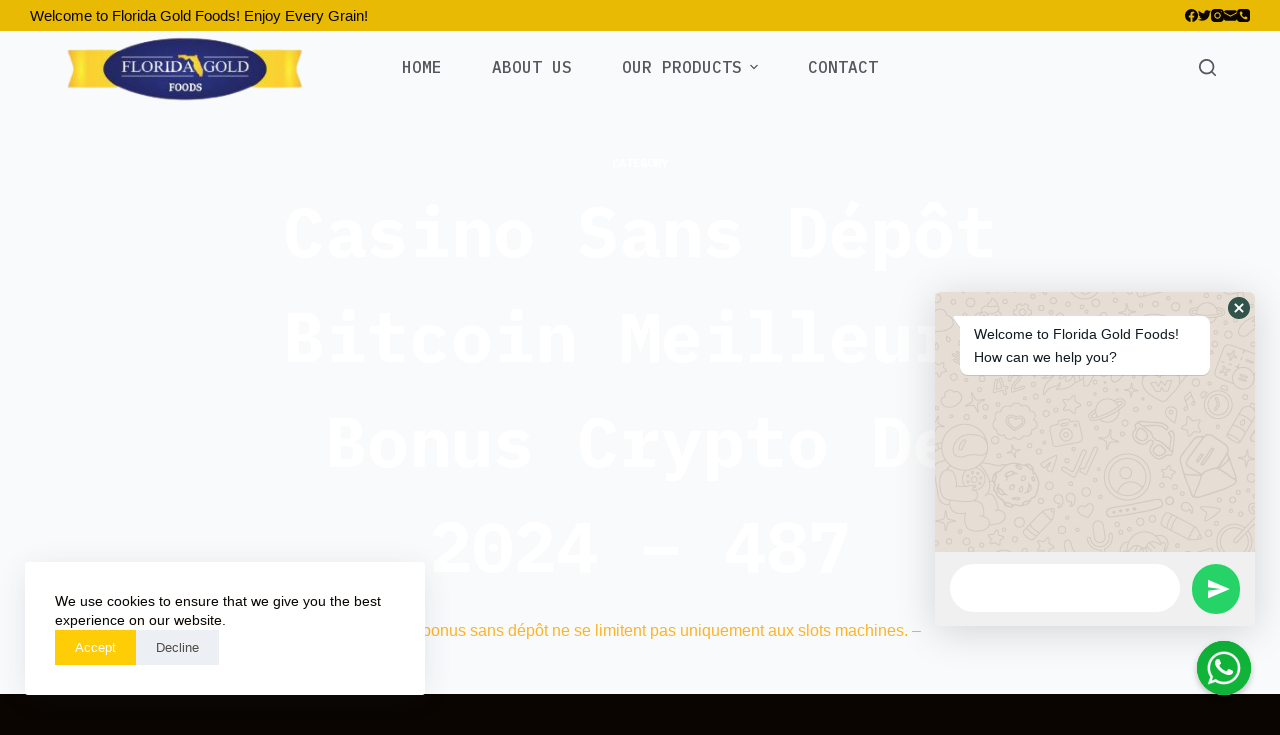

--- FILE ---
content_type: text/html; charset=UTF-8
request_url: https://floridagoldfoods.com/category/casino-sans-depot-bitcoin-meilleurs-bonus-crypto-de-2024-409/
body_size: 17715
content:
<!doctype html>
<html lang="en-US">
<head>
	
	<meta charset="UTF-8">
	<meta name="viewport" content="width=device-width, initial-scale=1, maximum-scale=5, viewport-fit=cover">
	<link rel="profile" href="https://gmpg.org/xfn/11">

	<title>Casino Sans Dépôt Bitcoin Meilleurs Bonus Crypto De 2024 &#8211; 487 &#8211; Florida Gold Foods</title>
<meta name='robots' content='max-image-preview:large' />
<meta property="og:type" content="object" />
<meta property="og:title" content="Category: <span>Casino Sans Dépôt Bitcoin Meilleurs Bonus Crypto De 2024 &#8211; 487</span>" />
<meta property="og:description" content="Non, les bonus sans dépôt ne se limitent pas uniquement aux slots machines. &#8211;" />
<meta property="og:url" content="https://floridagoldfoods.com/meilleurs-casinos-acceptant-un-depot-minimum-de-10-en-janvier-190/" />
<meta property="og:site_name" content="Florida Gold Foods" />
<meta name="twitter:title" content="Category: <span>Casino Sans Dépôt Bitcoin Meilleurs Bonus Crypto De 2024 &#8211; 487</span>" />
<meta name="twitter:description" content="Non, les bonus sans dépôt ne se limitent pas uniquement aux slots machines. &#8211;" />
<script>window._wca = window._wca || [];</script>
<link rel='dns-prefetch' href='//stats.wp.com' />
<link rel='dns-prefetch' href='//fonts.googleapis.com' />
<link rel='dns-prefetch' href='//i0.wp.com' />
<link rel='dns-prefetch' href='//c0.wp.com' />
<link rel="alternate" type="application/rss+xml" title="Florida Gold Foods &raquo; Feed" href="https://floridagoldfoods.com/feed/" />
<link rel="alternate" type="application/rss+xml" title="Florida Gold Foods &raquo; Comments Feed" href="https://floridagoldfoods.com/comments/feed/" />
<link rel="alternate" type="application/rss+xml" title="Florida Gold Foods &raquo; Casino Sans Dépôt Bitcoin Meilleurs Bonus Crypto De 2024 - 487 Category Feed" href="https://floridagoldfoods.com/category/casino-sans-depot-bitcoin-meilleurs-bonus-crypto-de-2024-409/feed/" />
<style id='wp-img-auto-sizes-contain-inline-css'>
img:is([sizes=auto i],[sizes^="auto," i]){contain-intrinsic-size:3000px 1500px}
/*# sourceURL=wp-img-auto-sizes-contain-inline-css */
</style>
<link rel='stylesheet' id='bdt-uikit-css' href='https://floridagoldfoods.com/wp-content/plugins/bdthemes-element-pack-lite/assets/css/bdt-uikit.css?ver=3.13.1' media='all' />
<link rel='stylesheet' id='ep-helper-css' href='https://floridagoldfoods.com/wp-content/plugins/bdthemes-element-pack-lite/assets/css/ep-helper.css?ver=4.4.0' media='all' />
<link rel='stylesheet' id='wp-block-library-css' href='https://c0.wp.com/c/6.9/wp-includes/css/dist/block-library/style.min.css' media='all' />
<style id='wp-block-library-inline-css'>
.has-text-align-justify{text-align:justify;}

/*# sourceURL=wp-block-library-inline-css */
</style><style id='wp-block-heading-inline-css'>
h1:where(.wp-block-heading).has-background,h2:where(.wp-block-heading).has-background,h3:where(.wp-block-heading).has-background,h4:where(.wp-block-heading).has-background,h5:where(.wp-block-heading).has-background,h6:where(.wp-block-heading).has-background{padding:1.25em 2.375em}h1.has-text-align-left[style*=writing-mode]:where([style*=vertical-lr]),h1.has-text-align-right[style*=writing-mode]:where([style*=vertical-rl]),h2.has-text-align-left[style*=writing-mode]:where([style*=vertical-lr]),h2.has-text-align-right[style*=writing-mode]:where([style*=vertical-rl]),h3.has-text-align-left[style*=writing-mode]:where([style*=vertical-lr]),h3.has-text-align-right[style*=writing-mode]:where([style*=vertical-rl]),h4.has-text-align-left[style*=writing-mode]:where([style*=vertical-lr]),h4.has-text-align-right[style*=writing-mode]:where([style*=vertical-rl]),h5.has-text-align-left[style*=writing-mode]:where([style*=vertical-lr]),h5.has-text-align-right[style*=writing-mode]:where([style*=vertical-rl]),h6.has-text-align-left[style*=writing-mode]:where([style*=vertical-lr]),h6.has-text-align-right[style*=writing-mode]:where([style*=vertical-rl]){rotate:180deg}
/*# sourceURL=https://c0.wp.com/c/6.9/wp-includes/blocks/heading/style.min.css */
</style>
<style id='wp-block-group-inline-css'>
.wp-block-group{box-sizing:border-box}:where(.wp-block-group.wp-block-group-is-layout-constrained){position:relative}
/*# sourceURL=https://c0.wp.com/c/6.9/wp-includes/blocks/group/style.min.css */
</style>
<style id='wp-block-paragraph-inline-css'>
.is-small-text{font-size:.875em}.is-regular-text{font-size:1em}.is-large-text{font-size:2.25em}.is-larger-text{font-size:3em}.has-drop-cap:not(:focus):first-letter{float:left;font-size:8.4em;font-style:normal;font-weight:100;line-height:.68;margin:.05em .1em 0 0;text-transform:uppercase}body.rtl .has-drop-cap:not(:focus):first-letter{float:none;margin-left:.1em}p.has-drop-cap.has-background{overflow:hidden}:root :where(p.has-background){padding:1.25em 2.375em}:where(p.has-text-color:not(.has-link-color)) a{color:inherit}p.has-text-align-left[style*="writing-mode:vertical-lr"],p.has-text-align-right[style*="writing-mode:vertical-rl"]{rotate:180deg}
/*# sourceURL=https://c0.wp.com/c/6.9/wp-includes/blocks/paragraph/style.min.css */
</style>
<style id='global-styles-inline-css'>
:root{--wp--preset--aspect-ratio--square: 1;--wp--preset--aspect-ratio--4-3: 4/3;--wp--preset--aspect-ratio--3-4: 3/4;--wp--preset--aspect-ratio--3-2: 3/2;--wp--preset--aspect-ratio--2-3: 2/3;--wp--preset--aspect-ratio--16-9: 16/9;--wp--preset--aspect-ratio--9-16: 9/16;--wp--preset--color--black: #000000;--wp--preset--color--cyan-bluish-gray: #abb8c3;--wp--preset--color--white: #ffffff;--wp--preset--color--pale-pink: #f78da7;--wp--preset--color--vivid-red: #cf2e2e;--wp--preset--color--luminous-vivid-orange: #ff6900;--wp--preset--color--luminous-vivid-amber: #fcb900;--wp--preset--color--light-green-cyan: #7bdcb5;--wp--preset--color--vivid-green-cyan: #00d084;--wp--preset--color--pale-cyan-blue: #8ed1fc;--wp--preset--color--vivid-cyan-blue: #0693e3;--wp--preset--color--vivid-purple: #9b51e0;--wp--preset--color--palette-color-1: var(--paletteColor1, #ffcd05);--wp--preset--color--palette-color-2: var(--paletteColor2, #fcb424);--wp--preset--color--palette-color-3: var(--paletteColor3, #504e4a);--wp--preset--color--palette-color-4: var(--paletteColor4, #0a0500);--wp--preset--color--palette-color-5: var(--paletteColor5, #edeff2);--wp--preset--color--palette-color-6: var(--paletteColor6, #f9fafb);--wp--preset--color--palette-color-7: var(--paletteColor7, #FDFDFD);--wp--preset--color--palette-color-8: var(--paletteColor8, #ffffff);--wp--preset--gradient--vivid-cyan-blue-to-vivid-purple: linear-gradient(135deg,rgba(6,147,227,1) 0%,rgb(155,81,224) 100%);--wp--preset--gradient--light-green-cyan-to-vivid-green-cyan: linear-gradient(135deg,rgb(122,220,180) 0%,rgb(0,208,130) 100%);--wp--preset--gradient--luminous-vivid-amber-to-luminous-vivid-orange: linear-gradient(135deg,rgba(252,185,0,1) 0%,rgba(255,105,0,1) 100%);--wp--preset--gradient--luminous-vivid-orange-to-vivid-red: linear-gradient(135deg,rgba(255,105,0,1) 0%,rgb(207,46,46) 100%);--wp--preset--gradient--very-light-gray-to-cyan-bluish-gray: linear-gradient(135deg,rgb(238,238,238) 0%,rgb(169,184,195) 100%);--wp--preset--gradient--cool-to-warm-spectrum: linear-gradient(135deg,rgb(74,234,220) 0%,rgb(151,120,209) 20%,rgb(207,42,186) 40%,rgb(238,44,130) 60%,rgb(251,105,98) 80%,rgb(254,248,76) 100%);--wp--preset--gradient--blush-light-purple: linear-gradient(135deg,rgb(255,206,236) 0%,rgb(152,150,240) 100%);--wp--preset--gradient--blush-bordeaux: linear-gradient(135deg,rgb(254,205,165) 0%,rgb(254,45,45) 50%,rgb(107,0,62) 100%);--wp--preset--gradient--luminous-dusk: linear-gradient(135deg,rgb(255,203,112) 0%,rgb(199,81,192) 50%,rgb(65,88,208) 100%);--wp--preset--gradient--pale-ocean: linear-gradient(135deg,rgb(255,245,203) 0%,rgb(182,227,212) 50%,rgb(51,167,181) 100%);--wp--preset--gradient--electric-grass: linear-gradient(135deg,rgb(202,248,128) 0%,rgb(113,206,126) 100%);--wp--preset--gradient--midnight: linear-gradient(135deg,rgb(2,3,129) 0%,rgb(40,116,252) 100%);--wp--preset--gradient--juicy-peach: linear-gradient(to right, #ffecd2 0%, #fcb69f 100%);--wp--preset--gradient--young-passion: linear-gradient(to right, #ff8177 0%, #ff867a 0%, #ff8c7f 21%, #f99185 52%, #cf556c 78%, #b12a5b 100%);--wp--preset--gradient--true-sunset: linear-gradient(to right, #fa709a 0%, #fee140 100%);--wp--preset--gradient--morpheus-den: linear-gradient(to top, #30cfd0 0%, #330867 100%);--wp--preset--gradient--plum-plate: linear-gradient(135deg, #667eea 0%, #764ba2 100%);--wp--preset--gradient--aqua-splash: linear-gradient(15deg, #13547a 0%, #80d0c7 100%);--wp--preset--gradient--love-kiss: linear-gradient(to top, #ff0844 0%, #ffb199 100%);--wp--preset--gradient--new-retrowave: linear-gradient(to top, #3b41c5 0%, #a981bb 49%, #ffc8a9 100%);--wp--preset--gradient--plum-bath: linear-gradient(to top, #cc208e 0%, #6713d2 100%);--wp--preset--gradient--high-flight: linear-gradient(to right, #0acffe 0%, #495aff 100%);--wp--preset--gradient--teen-party: linear-gradient(-225deg, #FF057C 0%, #8D0B93 50%, #321575 100%);--wp--preset--gradient--fabled-sunset: linear-gradient(-225deg, #231557 0%, #44107A 29%, #FF1361 67%, #FFF800 100%);--wp--preset--gradient--arielle-smile: radial-gradient(circle 248px at center, #16d9e3 0%, #30c7ec 47%, #46aef7 100%);--wp--preset--gradient--itmeo-branding: linear-gradient(180deg, #2af598 0%, #009efd 100%);--wp--preset--gradient--deep-blue: linear-gradient(to right, #6a11cb 0%, #2575fc 100%);--wp--preset--gradient--strong-bliss: linear-gradient(to right, #f78ca0 0%, #f9748f 19%, #fd868c 60%, #fe9a8b 100%);--wp--preset--gradient--sweet-period: linear-gradient(to top, #3f51b1 0%, #5a55ae 13%, #7b5fac 25%, #8f6aae 38%, #a86aa4 50%, #cc6b8e 62%, #f18271 75%, #f3a469 87%, #f7c978 100%);--wp--preset--gradient--purple-division: linear-gradient(to top, #7028e4 0%, #e5b2ca 100%);--wp--preset--gradient--cold-evening: linear-gradient(to top, #0c3483 0%, #a2b6df 100%, #6b8cce 100%, #a2b6df 100%);--wp--preset--gradient--mountain-rock: linear-gradient(to right, #868f96 0%, #596164 100%);--wp--preset--gradient--desert-hump: linear-gradient(to top, #c79081 0%, #dfa579 100%);--wp--preset--gradient--ethernal-constance: linear-gradient(to top, #09203f 0%, #537895 100%);--wp--preset--gradient--happy-memories: linear-gradient(-60deg, #ff5858 0%, #f09819 100%);--wp--preset--gradient--grown-early: linear-gradient(to top, #0ba360 0%, #3cba92 100%);--wp--preset--gradient--morning-salad: linear-gradient(-225deg, #B7F8DB 0%, #50A7C2 100%);--wp--preset--gradient--night-call: linear-gradient(-225deg, #AC32E4 0%, #7918F2 48%, #4801FF 100%);--wp--preset--gradient--mind-crawl: linear-gradient(-225deg, #473B7B 0%, #3584A7 51%, #30D2BE 100%);--wp--preset--gradient--angel-care: linear-gradient(-225deg, #FFE29F 0%, #FFA99F 48%, #FF719A 100%);--wp--preset--gradient--juicy-cake: linear-gradient(to top, #e14fad 0%, #f9d423 100%);--wp--preset--gradient--rich-metal: linear-gradient(to right, #d7d2cc 0%, #304352 100%);--wp--preset--gradient--mole-hall: linear-gradient(-20deg, #616161 0%, #9bc5c3 100%);--wp--preset--gradient--cloudy-knoxville: linear-gradient(120deg, #fdfbfb 0%, #ebedee 100%);--wp--preset--gradient--soft-grass: linear-gradient(to top, #c1dfc4 0%, #deecdd 100%);--wp--preset--gradient--saint-petersburg: linear-gradient(135deg, #f5f7fa 0%, #c3cfe2 100%);--wp--preset--gradient--everlasting-sky: linear-gradient(135deg, #fdfcfb 0%, #e2d1c3 100%);--wp--preset--gradient--kind-steel: linear-gradient(-20deg, #e9defa 0%, #fbfcdb 100%);--wp--preset--gradient--over-sun: linear-gradient(60deg, #abecd6 0%, #fbed96 100%);--wp--preset--gradient--premium-white: linear-gradient(to top, #d5d4d0 0%, #d5d4d0 1%, #eeeeec 31%, #efeeec 75%, #e9e9e7 100%);--wp--preset--gradient--clean-mirror: linear-gradient(45deg, #93a5cf 0%, #e4efe9 100%);--wp--preset--gradient--wild-apple: linear-gradient(to top, #d299c2 0%, #fef9d7 100%);--wp--preset--gradient--snow-again: linear-gradient(to top, #e6e9f0 0%, #eef1f5 100%);--wp--preset--gradient--confident-cloud: linear-gradient(to top, #dad4ec 0%, #dad4ec 1%, #f3e7e9 100%);--wp--preset--gradient--glass-water: linear-gradient(to top, #dfe9f3 0%, white 100%);--wp--preset--gradient--perfect-white: linear-gradient(-225deg, #E3FDF5 0%, #FFE6FA 100%);--wp--preset--font-size--small: 13px;--wp--preset--font-size--medium: 20px;--wp--preset--font-size--large: 36px;--wp--preset--font-size--x-large: 42px;--wp--preset--spacing--20: 0.44rem;--wp--preset--spacing--30: 0.67rem;--wp--preset--spacing--40: 1rem;--wp--preset--spacing--50: 1.5rem;--wp--preset--spacing--60: 2.25rem;--wp--preset--spacing--70: 3.38rem;--wp--preset--spacing--80: 5.06rem;--wp--preset--shadow--natural: 6px 6px 9px rgba(0, 0, 0, 0.2);--wp--preset--shadow--deep: 12px 12px 50px rgba(0, 0, 0, 0.4);--wp--preset--shadow--sharp: 6px 6px 0px rgba(0, 0, 0, 0.2);--wp--preset--shadow--outlined: 6px 6px 0px -3px rgb(255, 255, 255), 6px 6px rgb(0, 0, 0);--wp--preset--shadow--crisp: 6px 6px 0px rgb(0, 0, 0);}:where(.is-layout-flex){gap: 0.5em;}:where(.is-layout-grid){gap: 0.5em;}body .is-layout-flex{display: flex;}.is-layout-flex{flex-wrap: wrap;align-items: center;}.is-layout-flex > :is(*, div){margin: 0;}body .is-layout-grid{display: grid;}.is-layout-grid > :is(*, div){margin: 0;}:where(.wp-block-columns.is-layout-flex){gap: 2em;}:where(.wp-block-columns.is-layout-grid){gap: 2em;}:where(.wp-block-post-template.is-layout-flex){gap: 1.25em;}:where(.wp-block-post-template.is-layout-grid){gap: 1.25em;}.has-black-color{color: var(--wp--preset--color--black) !important;}.has-cyan-bluish-gray-color{color: var(--wp--preset--color--cyan-bluish-gray) !important;}.has-white-color{color: var(--wp--preset--color--white) !important;}.has-pale-pink-color{color: var(--wp--preset--color--pale-pink) !important;}.has-vivid-red-color{color: var(--wp--preset--color--vivid-red) !important;}.has-luminous-vivid-orange-color{color: var(--wp--preset--color--luminous-vivid-orange) !important;}.has-luminous-vivid-amber-color{color: var(--wp--preset--color--luminous-vivid-amber) !important;}.has-light-green-cyan-color{color: var(--wp--preset--color--light-green-cyan) !important;}.has-vivid-green-cyan-color{color: var(--wp--preset--color--vivid-green-cyan) !important;}.has-pale-cyan-blue-color{color: var(--wp--preset--color--pale-cyan-blue) !important;}.has-vivid-cyan-blue-color{color: var(--wp--preset--color--vivid-cyan-blue) !important;}.has-vivid-purple-color{color: var(--wp--preset--color--vivid-purple) !important;}.has-black-background-color{background-color: var(--wp--preset--color--black) !important;}.has-cyan-bluish-gray-background-color{background-color: var(--wp--preset--color--cyan-bluish-gray) !important;}.has-white-background-color{background-color: var(--wp--preset--color--white) !important;}.has-pale-pink-background-color{background-color: var(--wp--preset--color--pale-pink) !important;}.has-vivid-red-background-color{background-color: var(--wp--preset--color--vivid-red) !important;}.has-luminous-vivid-orange-background-color{background-color: var(--wp--preset--color--luminous-vivid-orange) !important;}.has-luminous-vivid-amber-background-color{background-color: var(--wp--preset--color--luminous-vivid-amber) !important;}.has-light-green-cyan-background-color{background-color: var(--wp--preset--color--light-green-cyan) !important;}.has-vivid-green-cyan-background-color{background-color: var(--wp--preset--color--vivid-green-cyan) !important;}.has-pale-cyan-blue-background-color{background-color: var(--wp--preset--color--pale-cyan-blue) !important;}.has-vivid-cyan-blue-background-color{background-color: var(--wp--preset--color--vivid-cyan-blue) !important;}.has-vivid-purple-background-color{background-color: var(--wp--preset--color--vivid-purple) !important;}.has-black-border-color{border-color: var(--wp--preset--color--black) !important;}.has-cyan-bluish-gray-border-color{border-color: var(--wp--preset--color--cyan-bluish-gray) !important;}.has-white-border-color{border-color: var(--wp--preset--color--white) !important;}.has-pale-pink-border-color{border-color: var(--wp--preset--color--pale-pink) !important;}.has-vivid-red-border-color{border-color: var(--wp--preset--color--vivid-red) !important;}.has-luminous-vivid-orange-border-color{border-color: var(--wp--preset--color--luminous-vivid-orange) !important;}.has-luminous-vivid-amber-border-color{border-color: var(--wp--preset--color--luminous-vivid-amber) !important;}.has-light-green-cyan-border-color{border-color: var(--wp--preset--color--light-green-cyan) !important;}.has-vivid-green-cyan-border-color{border-color: var(--wp--preset--color--vivid-green-cyan) !important;}.has-pale-cyan-blue-border-color{border-color: var(--wp--preset--color--pale-cyan-blue) !important;}.has-vivid-cyan-blue-border-color{border-color: var(--wp--preset--color--vivid-cyan-blue) !important;}.has-vivid-purple-border-color{border-color: var(--wp--preset--color--vivid-purple) !important;}.has-vivid-cyan-blue-to-vivid-purple-gradient-background{background: var(--wp--preset--gradient--vivid-cyan-blue-to-vivid-purple) !important;}.has-light-green-cyan-to-vivid-green-cyan-gradient-background{background: var(--wp--preset--gradient--light-green-cyan-to-vivid-green-cyan) !important;}.has-luminous-vivid-amber-to-luminous-vivid-orange-gradient-background{background: var(--wp--preset--gradient--luminous-vivid-amber-to-luminous-vivid-orange) !important;}.has-luminous-vivid-orange-to-vivid-red-gradient-background{background: var(--wp--preset--gradient--luminous-vivid-orange-to-vivid-red) !important;}.has-very-light-gray-to-cyan-bluish-gray-gradient-background{background: var(--wp--preset--gradient--very-light-gray-to-cyan-bluish-gray) !important;}.has-cool-to-warm-spectrum-gradient-background{background: var(--wp--preset--gradient--cool-to-warm-spectrum) !important;}.has-blush-light-purple-gradient-background{background: var(--wp--preset--gradient--blush-light-purple) !important;}.has-blush-bordeaux-gradient-background{background: var(--wp--preset--gradient--blush-bordeaux) !important;}.has-luminous-dusk-gradient-background{background: var(--wp--preset--gradient--luminous-dusk) !important;}.has-pale-ocean-gradient-background{background: var(--wp--preset--gradient--pale-ocean) !important;}.has-electric-grass-gradient-background{background: var(--wp--preset--gradient--electric-grass) !important;}.has-midnight-gradient-background{background: var(--wp--preset--gradient--midnight) !important;}.has-small-font-size{font-size: var(--wp--preset--font-size--small) !important;}.has-medium-font-size{font-size: var(--wp--preset--font-size--medium) !important;}.has-large-font-size{font-size: var(--wp--preset--font-size--large) !important;}.has-x-large-font-size{font-size: var(--wp--preset--font-size--x-large) !important;}
/*# sourceURL=global-styles-inline-css */
</style>

<style id='classic-theme-styles-inline-css'>
/*! This file is auto-generated */
.wp-block-button__link{color:#fff;background-color:#32373c;border-radius:9999px;box-shadow:none;text-decoration:none;padding:calc(.667em + 2px) calc(1.333em + 2px);font-size:1.125em}.wp-block-file__button{background:#32373c;color:#fff;text-decoration:none}
/*# sourceURL=/wp-includes/css/classic-themes.min.css */
</style>
<link rel='stylesheet' id='woolentor-block-default-css' href='https://floridagoldfoods.com/wp-content/plugins/woolentor-addons/woolentor-blocks/src/assets/css/style-index.css?ver=2.4.2' media='all' />
<link rel='stylesheet' id='chaty-front-css-css' href='https://floridagoldfoods.com/wp-content/plugins/chaty/css/chaty-front.min.css?ver=1655123996' media='all' />
<style id='woocommerce-inline-inline-css'>
.woocommerce form .form-row .required { visibility: visible; }
/*# sourceURL=woocommerce-inline-inline-css */
</style>
<link rel='stylesheet' id='font-awesome-css' href='https://floridagoldfoods.com/wp-content/plugins/elementor/assets/lib/font-awesome/css/font-awesome.min.css?ver=4.7.0' media='all' />
<link rel='stylesheet' id='simple-line-icons-wl-css' href='https://floridagoldfoods.com/wp-content/plugins/woolentor-addons/assets/css/simple-line-icons.css?ver=2.4.2' media='all' />
<link rel='stylesheet' id='htflexboxgrid-css' href='https://floridagoldfoods.com/wp-content/plugins/woolentor-addons/assets/css/htflexboxgrid.css?ver=2.4.2' media='all' />
<link rel='stylesheet' id='slick-css' href='https://floridagoldfoods.com/wp-content/plugins/woolentor-addons/assets/css/slick.css?ver=2.4.2' media='all' />
<link rel='stylesheet' id='woolentor-widgets-css' href='https://floridagoldfoods.com/wp-content/plugins/woolentor-addons/assets/css/woolentor-widgets.css?ver=2.4.2' media='all' />
<link rel='stylesheet' id='parent-style-css' href='https://floridagoldfoods.com/wp-content/themes/blocksy/style.css?ver=6.9' media='all' />
<link rel='stylesheet' id='ct-woocommerce-styles-css' href='https://floridagoldfoods.com/wp-content/themes/blocksy/static/bundle/woocommerce.min.css?ver=1.8.44' media='all' />
<link rel='stylesheet' id='elementor-icons-ekiticons-css' href='https://floridagoldfoods.com/wp-content/plugins/elementskit-lite/modules/elementskit-icon-pack/assets/css/ekiticons.css?ver=2.6.3' media='all' />
<link rel='stylesheet' id='ct-main-styles-css' href='https://floridagoldfoods.com/wp-content/themes/blocksy/static/bundle/main.min.css?ver=1.8.44' media='all' />
<link rel='stylesheet' id='blocksy-ext-widgets-styles-css' href='https://floridagoldfoods.com/wp-content/plugins/blocksy-companion/framework/extensions/widgets/static/bundle/main.min.css?ver=1.8.45' media='all' />
<link rel='stylesheet' id='blocksy-ext-cookies-consent-styles-css' href='https://floridagoldfoods.com/wp-content/plugins/blocksy-companion/framework/extensions/cookies-consent/static/bundle/main.min.css?ver=1.8.45' media='all' />
<link rel='stylesheet' id='blocksy-ext-product-reviews-styles-css' href='https://floridagoldfoods.com/wp-content/plugins/blocksy-companion/framework/extensions/product-reviews/static/bundle/main.min.css?ver=1.8.45' media='all' />
<link rel='stylesheet' id='blocksy-fonts-font-source-google-css' href='https://fonts.googleapis.com/css2?family=IBM%20Plex%20Mono:wght@500;700&#038;display=swap' media='all' />
<link rel='stylesheet' id='ct-page-title-styles-css' href='https://floridagoldfoods.com/wp-content/themes/blocksy/static/bundle/page-title.min.css?ver=1.8.44' media='all' />
<link rel='stylesheet' id='ct-back-to-top-styles-css' href='https://floridagoldfoods.com/wp-content/themes/blocksy/static/bundle/back-to-top.min.css?ver=1.8.44' media='all' />
<link rel='stylesheet' id='ct-elementor-styles-css' href='https://floridagoldfoods.com/wp-content/themes/blocksy/static/bundle/elementor-frontend.min.css?ver=1.8.44' media='all' />
<link rel='stylesheet' id='ct-flexy-styles-css' href='https://floridagoldfoods.com/wp-content/themes/blocksy/static/bundle/flexy.min.css?ver=1.8.44' media='all' />
<link rel='stylesheet' id='ekit-widget-styles-css' href='https://floridagoldfoods.com/wp-content/plugins/elementskit-lite/widgets/init/assets/css/widget-styles.css?ver=2.6.3' media='all' />
<link rel='stylesheet' id='ekit-responsive-css' href='https://floridagoldfoods.com/wp-content/plugins/elementskit-lite/widgets/init/assets/css/responsive.css?ver=2.6.3' media='all' />
<link rel='stylesheet' id='jetpack_css-css' href='https://c0.wp.com/p/jetpack/11.2.2/css/jetpack.css' media='all' />
<script src="https://c0.wp.com/c/6.9/wp-includes/js/jquery/jquery.min.js" id="jquery-core-js"></script>
<script src="https://c0.wp.com/c/6.9/wp-includes/js/jquery/jquery-migrate.min.js" id="jquery-migrate-js"></script>
<script id="chaty-front-end-js-extra">
var chaty_settings = {"ajax_url":"https://floridagoldfoods.com/wp-admin/admin-ajax.php","analytics":"0","chaty_widgets":[{"id":0,"identifier":0,"settings":{"show_close_button":1,"position":"right","custom_position":1,"bottom_spacing":"25","side_spacing":"25","icon_view":"vertical","default_state":"click","cta_text":"Contact Us!","cta_text_color":"#000000","cta_bg_color":"#ffffff","show_cta":"first_click","is_pending_mesg_enabled":"on","pending_mesg_count":"1","pending_mesg_count_color":"#ffffff","pending_mesg_count_bgcolor":"#dd0000","widget_icon":"chat-bubble","widget_icon_url":"","font_family":"Verdana","widget_size":"54","custom_widget_size":"54","is_google_analytics_enabled":0,"close_text":"Hide","widget_color":"#86CD91","widget_rgb_color":"134,205,145","has_custom_css":0,"custom_css":"","widget_token":"19ca9d54c6","widget_index":"","attention_effect":"jump"},"triggers":{"has_time_delay":1,"time_delay":"0","exit_intent":0,"has_display_after_page_scroll":0,"display_after_page_scroll":"0","auto_hide_widget":0,"hide_after":0,"show_on_pages_rules":[],"time_diff":0,"has_date_scheduling_rules":0,"date_scheduling_rules":{"start_date_time":"","end_date_time":""},"date_scheduling_rules_timezone":0,"day_hours_scheduling_rules_timezone":0,"has_day_hours_scheduling_rules":[],"day_hours_scheduling_rules":[],"day_time_diff":0,"show_on_direct_visit":0,"show_on_referrer_social_network":0,"show_on_referrer_search_engines":0,"show_on_referrer_google_ads":0,"show_on_referrer_urls":[],"has_show_on_specific_referrer_urls":0,"has_traffic_source":0,"has_countries":0,"countries":[],"has_target_rules":0},"channels":[{"channel":"Phone","value":"+ 1 407 750 8933","hover_text":"Call Us!","svg_icon":"\u003Csvg aria-hidden=\"true\" class=\"ico_d \" width=\"39\" height=\"39\" viewBox=\"0 0 39 39\" fill=\"none\" xmlns=\"http://www.w3.org/2000/svg\" style=\"transform: rotate(0deg);\"\u003E\u003Ccircle class=\"color-element\" cx=\"19.4395\" cy=\"19.4395\" r=\"19.4395\" fill=\"#03E78B\"/\u003E\u003Cpath d=\"M19.3929 14.9176C17.752 14.7684 16.2602 14.3209 14.7684 13.7242C14.0226 13.4259 13.1275 13.7242 12.8292 14.4701L11.7849 16.2602C8.65222 14.6193 6.11623 11.9341 4.47529 8.95057L6.41458 7.90634C7.16046 7.60799 7.45881 6.71293 7.16046 5.96705C6.56375 4.47529 6.11623 2.83435 5.96705 1.34259C5.96705 0.596704 5.22117 0 4.47529 0H0.745882C0.298353 0 5.69062e-07 0.298352 5.69062e-07 0.745881C5.69062e-07 3.72941 0.596704 6.71293 1.93929 9.3981C3.87858 13.575 7.30964 16.8569 11.3374 18.7962C14.0226 20.1388 17.0061 20.7355 19.9896 20.7355C20.4371 20.7355 20.7355 20.4371 20.7355 19.9896V16.4094C20.7355 15.5143 20.1388 14.9176 19.3929 14.9176Z\" transform=\"translate(9.07179 9.07178)\" fill=\"white\"/\u003E\u003C/svg\u003E","is_desktop":1,"is_mobile":1,"icon_color":"rgba(246, 210, 8, 0.915)","icon_rgb_color":"246,210,8","channel_type":"Phone","custom_image_url":"","order":"","pre_set_message":"","is_use_web_version":"1","is_open_new_tab":"1","is_default_open":"0","has_welcome_message":"0","chat_welcome_message":"","qr_code_image_url":"","mail_subject":"","channel_account_type":"personal","contact_form_settings":[],"contact_fields":[],"url":"tel:+ 1 407 750 8933","mobile_target":"","desktop_target":"","target":"","is_agent":0,"agent_data":[],"header_text":"","header_sub_text":"","header_bg_color":"","header_text_color":"","widget_token":"19ca9d54c6","widget_index":"","click_event":""},{"channel":"Whatsapp","value":"13475951983","hover_text":"WhatsApp","svg_icon":"\u003Csvg aria-hidden=\"true\" class=\"ico_d \" width=\"39\" height=\"39\" viewBox=\"0 0 39 39\" fill=\"none\" xmlns=\"http://www.w3.org/2000/svg\" style=\"transform: rotate(0deg);\"\u003E\u003Ccircle class=\"color-element\" cx=\"19.4395\" cy=\"19.4395\" r=\"19.4395\" fill=\"#49E670\"/\u003E\u003Cpath d=\"M12.9821 10.1115C12.7029 10.7767 11.5862 11.442 10.7486 11.575C10.1902 11.7081 9.35269 11.8411 6.84003 10.7767C3.48981 9.44628 1.39593 6.25317 1.25634 6.12012C1.11674 5.85403 2.13001e-06 4.39053 2.13001e-06 2.92702C2.13001e-06 1.46351 0.83755 0.665231 1.11673 0.399139C1.39592 0.133046 1.8147 1.01506e-06 2.23348 1.01506e-06C2.37307 1.01506e-06 2.51267 1.01506e-06 2.65226 1.01506e-06C2.93144 1.01506e-06 3.21063 -2.02219e-06 3.35022 0.532183C3.62941 1.19741 4.32736 2.66092 4.32736 2.79397C4.46696 2.92702 4.46696 3.19311 4.32736 3.32616C4.18777 3.59225 4.18777 3.59224 3.90858 3.85834C3.76899 3.99138 3.6294 4.12443 3.48981 4.39052C3.35022 4.52357 3.21063 4.78966 3.35022 5.05576C3.48981 5.32185 4.18777 6.38622 5.16491 7.18449C6.42125 8.24886 7.39839 8.51496 7.81717 8.78105C8.09636 8.91409 8.37554 8.9141 8.65472 8.648C8.93391 8.38191 9.21309 7.98277 9.49228 7.58363C9.77146 7.31754 10.0507 7.1845 10.3298 7.31754C10.609 7.45059 12.2841 8.11582 12.5633 8.38191C12.8425 8.51496 13.1217 8.648 13.1217 8.78105C13.1217 8.78105 13.1217 9.44628 12.9821 10.1115Z\" transform=\"translate(12.9597 12.9597)\" fill=\"#FAFAFA\"/\u003E\u003Cpath d=\"M0.196998 23.295L0.131434 23.4862L0.323216 23.4223L5.52771 21.6875C7.4273 22.8471 9.47325 23.4274 11.6637 23.4274C18.134 23.4274 23.4274 18.134 23.4274 11.6637C23.4274 5.19344 18.134 -0.1 11.6637 -0.1C5.19344 -0.1 -0.1 5.19344 -0.1 11.6637C-0.1 13.9996 0.624492 16.3352 1.93021 18.2398L0.196998 23.295ZM5.87658 19.8847L5.84025 19.8665L5.80154 19.8788L2.78138 20.8398L3.73978 17.9646L3.75932 17.906L3.71562 17.8623L3.43104 17.5777C2.27704 15.8437 1.55796 13.8245 1.55796 11.6637C1.55796 6.03288 6.03288 1.55796 11.6637 1.55796C17.2945 1.55796 21.7695 6.03288 21.7695 11.6637C21.7695 17.2945 17.2945 21.7695 11.6637 21.7695C9.64222 21.7695 7.76778 21.1921 6.18227 20.039L6.17557 20.0342L6.16817 20.0305L5.87658 19.8847Z\" transform=\"translate(7.7758 7.77582)\" fill=\"white\" stroke=\"white\" stroke-width=\"0.2\"/\u003E\u003C/svg\u003E","is_desktop":1,"is_mobile":1,"icon_color":"rgb(16, 180, 57)","icon_rgb_color":"16,180,57","channel_type":"Whatsapp","custom_image_url":"","order":"","pre_set_message":"","is_use_web_version":"1","is_open_new_tab":"1","is_default_open":"1","has_welcome_message":"1","chat_welcome_message":"\u003Cp\u003EWelcome to Florida Gold Foods!\u003C/p\u003E\r\n\u003Cp\u003EHow can we help you?\u003C/p\u003E","qr_code_image_url":"","mail_subject":"","channel_account_type":"personal","contact_form_settings":[],"contact_fields":[],"url":"https://web.whatsapp.com/send?phone=13475951983","mobile_target":"","desktop_target":"_blank","target":"_blank","is_agent":0,"agent_data":[],"header_text":"","header_sub_text":"","header_bg_color":"","header_text_color":"","widget_token":"19ca9d54c6","widget_index":"","click_event":""}]}],"data_analytics_settings":"off"};
//# sourceURL=chaty-front-end-js-extra
</script>
<script src="https://floridagoldfoods.com/wp-content/plugins/chaty/js/cht-front-script.min.js?ver=1655123996" id="chaty-front-end-js"></script>
<script defer src="https://stats.wp.com/s-202604.js" id="woocommerce-analytics-js"></script>
<link rel="https://api.w.org/" href="https://floridagoldfoods.com/wp-json/" /><link rel="alternate" title="JSON" type="application/json" href="https://floridagoldfoods.com/wp-json/wp/v2/categories/215" /><link rel="EditURI" type="application/rsd+xml" title="RSD" href="https://floridagoldfoods.com/xmlrpc.php?rsd" />
<meta name="generator" content="WordPress 6.9" />
<meta name="generator" content="WooCommerce 6.7.0" />
<style>img#wpstats{display:none}</style>
	<noscript><link rel='stylesheet' href='https://floridagoldfoods.com/wp-content/themes/blocksy/static/bundle/no-scripts.min.css' type='text/css' /></noscript>
<style id="ct-main-styles-inline-css">[data-header*="type-1"] .ct-header [data-id="button"] .ct-button-ghost {--buttonTextInitialColor:var(--buttonInitialColor);--buttonTextHoverColor:#ffffff;} [data-header*="type-1"] .ct-header [data-id="logo"] .site-logo-container {--logo-max-height:73px;} [data-header*="type-1"] .ct-header [data-id="logo"] .site-title {--fontWeight:700;--fontSize:25px;--lineHeight:1.5;--linkInitialColor:var(--paletteColor4);} [data-header*="type-1"] .ct-header [data-id="menu"] {--menu-items-spacing:50px;--menu-indicator-active-color:var(--paletteColor1);} [data-header*="type-1"] .ct-header [data-id="menu"] > ul > li > a {--menu-item-height:30%;--fontFamily:'IBM Plex Mono', Sans-Serif;--fontWeight:500;--textTransform:uppercase;--fontSize:16px;--lineHeight:1.3;--linkInitialColor:rgba(19, 17, 23, 0.7);--linkHoverColor:var(--paletteColor4);} [data-header*="type-1"] .ct-header [data-id="menu"][data-menu*="type-3"] > ul > li > a {--linkHoverColor:#ffffff;--linkActiveColor:#ffffff;} [data-header*="type-1"] .ct-header [data-id="menu"] .sub-menu {--linkInitialColor:#ffffff;--fontWeight:500;--fontSize:12px;--dropdown-divider:1px dashed rgba(255, 255, 255, 0.1);--box-shadow:0px 10px 20px rgba(41, 51, 61, 0.1);--border-radius:0px 0px 2px 2px;} [data-header*="type-1"] .ct-header [data-sticky*="yes"] [data-id="menu"] .sub-menu {--sticky-state-dropdown-top-offset:0px;} [data-header*="type-1"] .ct-header [data-row*="middle"] {--height:55px;background-color:var(--paletteColor6);background-image:none;--borderTop:none;--borderBottom:none;--box-shadow:none;} [data-header*="type-1"] .ct-header [data-row*="middle"] > div {--borderTop:none;--borderBottom:none;} [data-header*="type-1"] .ct-header [data-transparent-row="yes"][data-row*="middle"] {background-color:rgba(237, 239, 242, 0.59);background-image:none;--borderTop:none;--borderBottom:none;--box-shadow:none;} [data-header*="type-1"] .ct-header [data-transparent-row="yes"][data-row*="middle"] > div {--borderTop:none;--borderBottom:none;} [data-header*="type-1"] .ct-header [data-sticky*="yes"] [data-row*="middle"] {background-color:rgba(247, 249, 250, 0.61);--borderTop:none;--borderBottom:none;--box-shadow:none;} [data-header*="type-1"] .ct-header [data-sticky*="yes"] [data-row*="middle"] > div {--borderTop:none;--borderBottom:none;} [data-header*="type-1"] [data-id="mobile-menu"] {--fontWeight:700;--fontSize:20px;--linkInitialColor:#ffffff;--mobile-menu-divider:none;} [data-header*="type-1"] #offcanvas {background-color:rgba(18, 21, 25, 0.98);--side-panel-width:500px;--vertical-alignment:flex-start;--has-indentation:1;} [data-header*="type-1"] [data-behaviour*="side"] {--box-shadow:0px 0px 70px rgba(0, 0, 0, 0.35);} [data-header*="type-1"] [data-id="search"] {--icon-size:17px;--icon-color:rgba(19, 17, 23, 0.7);} [data-header*="type-1"] #search-modal .ct-search-results a {--fontWeight:500;--fontSize:14px;--lineHeight:1.4;} [data-header*="type-1"] #search-modal {--linkInitialColor:#ffffff;--form-text-initial-color:#ffffff;--form-text-focus-color:#ffffff;background-color:rgba(18, 21, 25, 0.98);} [data-header*="type-1"] [data-id="socials"].ct-header-socials {--icon-size:13px;--spacing:25px;} [data-header*="type-1"] [data-id="socials"].ct-header-socials [data-color="custom"] {--icon-color:var(--paletteColor4);--icon-hover-color:var(--paletteColor4);--background-color:rgba(218, 222, 228, 0.3);--background-hover-color:var(--paletteColor1);} [data-header*="type-1"] [data-id="socials"].ct-header-socials .ct-label {--visibility:none;} [data-header*="type-1"] [data-transparent-row="yes"] [data-id="socials"].ct-header-socials [data-color="custom"] {--icon-color:var(--paletteColor4);--icon-hover-color:var(--paletteColor4);} [data-header*="type-1"] [data-sticky*="yes"] [data-id="socials"].ct-header-socials [data-color="custom"] {--icon-color:var(--paletteColor4);--icon-hover-color:var(--paletteColor4);} [data-header*="type-1"] .ct-header [data-id="text"] {--max-width:100%;--fontSize:15px;--lineHeight:1.3;--color:var(--paletteColor4);--linkInitialColor:var(--paletteColor4);--linkHoverColor:var(--paletteColor4);} [data-header*="type-1"] .ct-header [data-transparent-row="yes"] [data-id="text"] {--color:var(--paletteColor4);--linkInitialColor:var(--paletteColor4);--linkHoverColor:var(--paletteColor4);} [data-header*="type-1"] .ct-header [data-sticky*="yes"] [data-id="text"] {--color:var(--paletteColor4);--linkInitialColor:var(--paletteColor4);--linkHoverColor:var(--paletteColor4);} [data-header*="type-1"] .ct-header [data-row*="top"] {--height:31px;background-color:rgba(255, 205, 5, 0.91);background-image:none;--borderTop:none;--borderBottom:none;--box-shadow:none;} [data-header*="type-1"] .ct-header [data-row*="top"] > div {--borderTop:none;--borderBottom:none;} [data-header*="type-1"] .ct-header [data-transparent-row="yes"][data-row*="top"] {background-color:rgba(255, 205, 5, 0.81);background-image:none;--borderTop:none;--borderBottom:none;--box-shadow:none;} [data-header*="type-1"] .ct-header [data-transparent-row="yes"][data-row*="top"] > div {--borderTop:none;--borderBottom:none;} [data-header*="type-1"] .ct-header [data-sticky*="yes"] [data-row*="top"] {background-color:rgba(255, 205, 5, 0.83);--borderTop:none;--borderBottom:none;--box-shadow:none;} [data-header*="type-1"] .ct-header [data-sticky*="yes"] [data-row*="top"] > div {--borderTop:none;--borderBottom:none;} [data-header*="type-1"] [data-id="trigger"] {--icon-size:18px;--icon-color:rgba(19, 17, 23, 0.7);} [data-header*="type-1"] {--header-height:86px;--header-sticky-height:55px;} [data-footer*="type-1"] .ct-footer [data-row*="bottom"] > div {--container-spacing:50px;--border:none;--grid-template-columns:initial;} [data-footer*="type-1"] .ct-footer [data-row*="bottom"] .widget-title {--fontSize:16px;} [data-footer*="type-1"] .ct-footer [data-row*="bottom"] {background-color:transparent;} [data-footer*="type-1"] [data-id="copyright"] {--fontWeight:400;--fontSize:15px;--lineHeight:1.3;--color:#989898;} [data-footer*="type-1"] [data-column="copyright"] {--horizontal-alignment:center;} [data-footer*="type-1"] .ct-footer [data-row*="top"] > div {--container-spacing:77px;--columns-gap:49px;--widgets-gap:40px;--border:none;--grid-template-columns:2fr 1fr;} [data-footer*="type-1"] .ct-footer [data-row*="top"] .widget-title {--fontSize:16px;} [data-footer*="type-1"] .ct-footer [data-row*="top"] {background-color:transparent;} [data-footer*="type-1"] footer.ct-footer {background-color:var(--paletteColor7);}:root {--fontFamily:-apple-system, BlinkMacSystemFont, 'Segoe UI', Roboto, Helvetica, Arial, sans-serif, 'Apple Color Emoji', 'Segoe UI Emoji', 'Segoe UI Symbol';--fontWeight:400;--textTransform:none;--textDecoration:none;--fontSize:16px;--lineHeight:1.65;--letterSpacing:0em;--buttonFontWeight:500;--buttonFontSize:15px;--has-classic-forms:var(--false);--has-modern-forms:var(--true);--form-field-initial-background:var(--paletteColor8);--form-field-focus-background:var(--paletteColor8);--form-field-height:45px;--form-field-border-radius:0px;--form-field-border-initial-color:#e0e5eb;--form-field-border-focus-color:var(--paletteColor1);--form-field-border-width:0 0 1px 0;--form-selection-control-border-width:1px;--form-selection-control-initial-color:var(--border-color);--form-selection-control-accent-color:var(--paletteColor1);--paletteColor1:#ffcd05;--paletteColor2:#fcb424;--paletteColor3:#504e4a;--paletteColor4:#0a0500;--paletteColor5:#edeff2;--paletteColor6:#f9fafb;--paletteColor7:#FDFDFD;--paletteColor8:#ffffff;--color:var(--paletteColor2);--linkInitialColor:var(--paletteColor1);--linkHoverColor:var(--paletteColor2);--selectionTextColor:#ffffff;--selectionBackgroundColor:var(--paletteColor1);--border-color:var(--paletteColor2);--headings-color:var(--paletteColor8);--heading-6-color:var(--paletteColor8);--content-spacing:1.5em;--buttonMinHeight:50px;--buttonTextInitialColor:#ffffff;--buttonTextHoverColor:#ffffff;--buttonInitialColor:var(--paletteColor1);--buttonHoverColor:var(--paletteColor2);--button-border:none;--buttonBorderRadius:0px;--button-padding:5px 20px;--normal-container-max-width:1290px;--content-vertical-spacing:60px;--narrow-container-max-width:750px;--wide-offset:130px;}h1 {--fontFamily:'IBM Plex Mono', Sans-Serif;--fontWeight:700;--fontSize:40px;--lineHeight:1.5;}h2 {--fontFamily:'IBM Plex Mono', Sans-Serif;--fontWeight:700;--fontSize:35px;--lineHeight:1.5;}h3 {--fontFamily:'IBM Plex Mono', Sans-Serif;--fontWeight:700;--fontSize:30px;--lineHeight:1.5;}h4 {--fontFamily:'IBM Plex Mono', Sans-Serif;--fontWeight:700;--fontSize:25px;--lineHeight:1.5;}h5 {--fontFamily:'IBM Plex Mono', Sans-Serif;--fontWeight:700;--fontSize:20px;--lineHeight:1.5;}h6 {--fontWeight:700;--fontSize:16px;--lineHeight:1.5;}.wp-block-quote.is-style-large p, .wp-block-pullquote p, .ct-quote-widget blockquote {--fontFamily:Georgia;--fontWeight:600;--fontSize:25px;}code, kbd, samp, pre {--fontFamily:monospace;--fontWeight:400;--fontSize:16px;}.ct-sidebar .widget-title {--fontSize:18px;}.ct-breadcrumbs {--fontWeight:500;--textTransform:none;--fontSize:14px;--color:var(--paletteColor6);--linkInitialColor:var(--paletteColor5);--linkHoverColor:var(--paletteColor2);}body {background-color:var(--paletteColor4);} [data-prefix="single_blog_post"] .entry-header .page-title {--fontSize:30px;} [data-prefix="single_blog_post"] .entry-header .entry-meta {--fontWeight:600;--textTransform:uppercase;--fontSize:12px;--lineHeight:1.3;} [data-prefix="blog"] .entry-header .page-title {--fontSize:70px;} [data-prefix="blog"] .entry-header .entry-meta {--fontWeight:600;--textTransform:uppercase;--fontSize:12px;--lineHeight:1.3;} [data-prefix="blog"] .hero-section[data-type="type-2"] {--min-height:300px;background-color:var(--paletteColor6);background-image:none;--container-padding:50px 0;} [data-prefix="categories"] .entry-header .page-title {--fontSize:70px;} [data-prefix="categories"] .entry-header .entry-meta {--fontWeight:600;--textTransform:uppercase;--fontSize:12px;--lineHeight:1.3;} [data-prefix="categories"] .hero-section[data-type="type-2"] {--min-height:300px;background-color:var(--paletteColor6);background-image:none;--container-padding:50px 0;} [data-prefix="search"] .entry-header .page-title {--fontSize:30px;} [data-prefix="search"] .entry-header .entry-meta {--fontWeight:600;--textTransform:uppercase;--fontSize:12px;--lineHeight:1.3;} [data-prefix="author"] .entry-header .page-title {--fontSize:30px;} [data-prefix="author"] .entry-header .entry-meta {--fontWeight:600;--textTransform:uppercase;--fontSize:12px;--lineHeight:1.3;} [data-prefix="author"] .hero-section[data-type="type-2"] {background-color:var(--paletteColor6);background-image:none;--container-padding:50px 0;} [data-prefix="single_page"] .entry-header .page-title {--fontSize:30px;} [data-prefix="single_page"] .entry-header .entry-meta {--fontWeight:600;--textTransform:uppercase;--fontSize:12px;--lineHeight:1.3;} [data-prefix="woo_categories"] .entry-header .page-title {--fontSize:70px;} [data-prefix="woo_categories"] .entry-header .entry-meta {--fontWeight:600;--textTransform:uppercase;--fontSize:12px;--lineHeight:1.3;} [data-prefix="woo_categories"] .hero-section .page-title, [data-prefix="woo_categories"] .hero-section .ct-author-name {--itemSpacing:37px;} [data-prefix="product"] .entry-header .page-title {--fontSize:30px;} [data-prefix="product"] .entry-header .entry-meta {--fontWeight:600;--textTransform:uppercase;--fontSize:12px;--lineHeight:1.3;} [data-prefix="elementskit_content_single"] .entry-header .page-title {--fontSize:30px;} [data-prefix="elementskit_content_single"] .entry-header .entry-meta {--fontWeight:600;--textTransform:uppercase;--fontSize:12px;--lineHeight:1.3;} [data-prefix="elementskit_content_archive"] .entry-header .page-title {--fontSize:30px;} [data-prefix="elementskit_content_archive"] .entry-header .entry-meta {--fontWeight:600;--textTransform:uppercase;--fontSize:12px;--lineHeight:1.3;} [data-prefix="elementskit_template_single"] .entry-header .page-title {--fontSize:30px;} [data-prefix="elementskit_template_single"] .entry-header .entry-meta {--fontWeight:600;--textTransform:uppercase;--fontSize:12px;--lineHeight:1.3;} [data-prefix="elementskit_template_archive"] .entry-header .page-title {--fontSize:30px;} [data-prefix="elementskit_template_archive"] .entry-header .entry-meta {--fontWeight:600;--textTransform:uppercase;--fontSize:12px;--lineHeight:1.3;} [data-prefix="elementskit_widget_single"] .entry-header .page-title {--fontSize:30px;} [data-prefix="elementskit_widget_single"] .entry-header .entry-meta {--fontWeight:600;--textTransform:uppercase;--fontSize:12px;--lineHeight:1.3;} [data-prefix="elementskit_widget_archive"] .entry-header .page-title {--fontSize:30px;} [data-prefix="elementskit_widget_archive"] .entry-header .entry-meta {--fontWeight:600;--textTransform:uppercase;--fontSize:12px;--lineHeight:1.3;} [data-prefix="blc-product-review_single"] .entry-header .page-title {--fontSize:30px;} [data-prefix="blc-product-review_single"] .entry-header .entry-meta {--fontWeight:600;--textTransform:uppercase;--fontSize:12px;--lineHeight:1.3;} [data-prefix="blc-product-review_single"] .hero-section[data-type="type-1"] {--alignment:center;} [data-prefix="blc-product-review_archive"] .entry-header .page-title {--fontSize:30px;} [data-prefix="blc-product-review_archive"] .entry-header .entry-meta {--fontWeight:600;--textTransform:uppercase;--fontSize:12px;--lineHeight:1.3;} [data-prefix="ni-order-status_single"] .entry-header .page-title {--fontSize:30px;} [data-prefix="ni-order-status_single"] .entry-header .entry-meta {--fontWeight:600;--textTransform:uppercase;--fontSize:12px;--lineHeight:1.3;} [data-prefix="ni-order-status_archive"] .entry-header .page-title {--fontSize:30px;} [data-prefix="ni-order-status_archive"] .entry-header .entry-meta {--fontWeight:600;--textTransform:uppercase;--fontSize:12px;--lineHeight:1.3;} [data-prefix="woolentor-template_single"] .entry-header .page-title {--fontSize:30px;} [data-prefix="woolentor-template_single"] .entry-header .entry-meta {--fontWeight:600;--textTransform:uppercase;--fontSize:12px;--lineHeight:1.3;} [data-prefix="woolentor-template_archive"] .entry-header .page-title {--fontSize:30px;} [data-prefix="woolentor-template_archive"] .entry-header .entry-meta {--fontWeight:600;--textTransform:uppercase;--fontSize:12px;--lineHeight:1.3;} [data-prefix="blog"] .entries {--grid-template-columns:repeat(3, minmax(0, 1fr));} [data-prefix="blog"] .entry-card .entry-title {--fontSize:20px;--lineHeight:1.3;} [data-prefix="blog"] .entry-card .entry-meta {--fontWeight:600;--textTransform:uppercase;--fontSize:12px;} [data-prefix="blog"] [data-cards="simple"] .entry-card {--card-border:none;} [data-prefix="categories"] .entries {--grid-template-columns:repeat(3, minmax(0, 1fr));} [data-prefix="categories"] .entry-card .entry-title {--fontSize:20px;--lineHeight:1.3;} [data-prefix="categories"] .entry-card .entry-meta {--fontWeight:600;--textTransform:uppercase;--fontSize:12px;} [data-prefix="categories"] [data-cards="simple"] .entry-card {--card-border:none;} [data-prefix="author"] .entries {--grid-template-columns:repeat(3, minmax(0, 1fr));} [data-prefix="author"] .entry-card .entry-title {--fontSize:20px;--lineHeight:1.3;} [data-prefix="author"] .entry-card .entry-meta {--fontWeight:600;--textTransform:uppercase;--fontSize:12px;} [data-prefix="author"] .entry-card {background-color:var(--paletteColor8);--box-shadow:0px 12px 18px -6px rgba(34, 56, 101, 0.04);} [data-prefix="search"] .entries {--grid-template-columns:repeat(3, minmax(0, 1fr));} [data-prefix="search"] .entry-card .entry-title {--fontSize:20px;--lineHeight:1.3;} [data-prefix="search"] .entry-card .entry-meta {--fontWeight:600;--textTransform:uppercase;--fontSize:12px;} [data-prefix="search"] .entry-card {background-color:var(--paletteColor8);--box-shadow:0px 12px 18px -6px rgba(34, 56, 101, 0.04);} [data-prefix="elementskit_content_archive"] .entries {--grid-template-columns:repeat(3, minmax(0, 1fr));} [data-prefix="elementskit_content_archive"] .entry-card .entry-title {--fontSize:20px;--lineHeight:1.3;} [data-prefix="elementskit_content_archive"] .entry-card .entry-meta {--fontWeight:600;--textTransform:uppercase;--fontSize:12px;} [data-prefix="elementskit_content_archive"] .entry-card {background-color:var(--paletteColor8);--box-shadow:0px 12px 18px -6px rgba(34, 56, 101, 0.04);} [data-prefix="elementskit_template_archive"] .entries {--grid-template-columns:repeat(3, minmax(0, 1fr));} [data-prefix="elementskit_template_archive"] .entry-card .entry-title {--fontSize:20px;--lineHeight:1.3;} [data-prefix="elementskit_template_archive"] .entry-card .entry-meta {--fontWeight:600;--textTransform:uppercase;--fontSize:12px;} [data-prefix="elementskit_template_archive"] .entry-card {background-color:var(--paletteColor8);--box-shadow:0px 12px 18px -6px rgba(34, 56, 101, 0.04);} [data-prefix="elementskit_widget_archive"] .entries {--grid-template-columns:repeat(3, minmax(0, 1fr));} [data-prefix="elementskit_widget_archive"] .entry-card .entry-title {--fontSize:20px;--lineHeight:1.3;} [data-prefix="elementskit_widget_archive"] .entry-card .entry-meta {--fontWeight:600;--textTransform:uppercase;--fontSize:12px;} [data-prefix="elementskit_widget_archive"] .entry-card {background-color:var(--paletteColor8);--box-shadow:0px 12px 18px -6px rgba(34, 56, 101, 0.04);} [data-prefix="blc-product-review_archive"] .entries {--grid-template-columns:repeat(3, minmax(0, 1fr));} [data-prefix="blc-product-review_archive"] .entry-card .entry-title {--fontSize:20px;--lineHeight:1.3;} [data-prefix="blc-product-review_archive"] .entry-card .entry-meta {--fontWeight:600;--textTransform:uppercase;--fontSize:12px;} [data-prefix="blc-product-review_archive"] .entry-card {background-color:var(--paletteColor8);--box-shadow:0px 12px 18px -6px rgba(34, 56, 101, 0.04);} [data-prefix="ni-order-status_archive"] .entries {--grid-template-columns:repeat(3, minmax(0, 1fr));} [data-prefix="ni-order-status_archive"] .entry-card .entry-title {--fontSize:20px;--lineHeight:1.3;} [data-prefix="ni-order-status_archive"] .entry-card .entry-meta {--fontWeight:600;--textTransform:uppercase;--fontSize:12px;} [data-prefix="ni-order-status_archive"] .entry-card {background-color:var(--paletteColor8);--box-shadow:0px 12px 18px -6px rgba(34, 56, 101, 0.04);} [data-prefix="woolentor-template_archive"] .entries {--grid-template-columns:repeat(3, minmax(0, 1fr));} [data-prefix="woolentor-template_archive"] .entry-card .entry-title {--fontSize:20px;--lineHeight:1.3;} [data-prefix="woolentor-template_archive"] .entry-card .entry-meta {--fontWeight:600;--textTransform:uppercase;--fontSize:12px;} [data-prefix="woolentor-template_archive"] .entry-card {background-color:var(--paletteColor8);--box-shadow:0px 12px 18px -6px rgba(34, 56, 101, 0.04);} [data-products] .woocommerce-loop-product__title, [data-products] .woocommerce-loop-category__title {--fontWeight:600;--fontSize:17px;}.quantity[data-type="type-2"] {--quantity-arrows-initial-color:var(--color);}.out-of-stock-badge {--badge-text-color:#ffffff;--badge-background-color:#24292E;} [data-products] .entry-meta a {--linkInitialColor:var(--color);}.ct-quick-view-card {--box-shadow:0px 50px 100px rgba(18, 21, 25, 0.5);}.ct-quick-view-card > section {background-color:#ffffff;}.quick-view-modal {background-color:rgba(18, 21, 25, 0.8);} [data-products="type-2"] {--box-shadow:0px 12px 18px -6px rgba(34, 56, 101, 0.03);} [data-products] .product {--borderRadius:0px;}.product-entry-wrapper {--product-gallery-width:40%;}.entry-summary .entry-title {--fontSize:30px;}.product-entry-wrapper .price {--fontWeight:700;--fontSize:20px;}.demo_store {--color:#ffffff;--backgroundColor:var(--paletteColor1);}.woocommerce-message {--background-color:#F0F1F3;}.woocommerce-info, .woocommerce-thankyou-order-received {--background-color:var(--paletteColor2);}.woocommerce-error {--color:#ffffff;--linkHoverColor:#ffffff;--background-color:rgba(218, 0, 28, 0.7);}.woocommerce-error .button {--buttonTextInitialColor:#ffffff;--buttonTextHoverColor:#ffffff;--buttonInitialColor:#b92c3e;--buttonHoverColor:#9c2131;}.entry-summary form.cart {--button-width:55%;}.entry-summary .quantity[data-type="type-2"] {--quantity-arrows-initial-color:var(--color);}.woocommerce-tabs .tabs {--fontWeight:600;--textTransform:uppercase;--fontSize:12px;--linkInitialColor:var(--color);}.woocommerce-tabs[data-type] .tabs {--tab-background:var(--paletteColor1);}form textarea {--form-field-height:170px;}.ct-sidebar {--linkInitialColor:var(--color);}.ct-back-to-top {--icon-color:#ffffff;--icon-hover-color:#ffffff;--border-radius:2px;} [data-prefix="elementskit_content_single"] [class*="ct-container"] > article[class*="post"] {--has-boxed:var(--false);--has-wide:var(--true);} [data-prefix="elementskit_template_single"] [class*="ct-container"] > article[class*="post"] {--has-boxed:var(--false);--has-wide:var(--true);} [data-prefix="elementskit_widget_single"] [class*="ct-container"] > article[class*="post"] {--has-boxed:var(--false);--has-wide:var(--true);} [data-prefix="blc-product-review_single"] [class*="ct-container"] > article[class*="post"] {--has-boxed:var(--false);--has-wide:var(--true);} [data-prefix="ni-order-status_single"] [class*="ct-container"] > article[class*="post"] {--has-boxed:var(--false);--has-wide:var(--true);} [data-prefix="woolentor-template_single"] [class*="ct-container"] > article[class*="post"] {--has-boxed:var(--false);--has-wide:var(--true);} [data-prefix="single_blog_post"] [class*="ct-container"] > article[class*="post"] {--has-boxed:var(--false);--has-wide:var(--true);} [data-prefix="single_page"] [class*="ct-container"] > article[class*="post"] {--has-boxed:var(--false);--has-wide:var(--true);} [data-prefix="product"] [class*="ct-container"] > article[class*="post"] {--has-boxed:var(--false);--has-wide:var(--true);}.cookie-notification {--color:var(--paletteColor4);--backgroundColor:#ffffff;--maxWidth:400px;}.cookie-notification .ct-cookies-decline-button {--buttonTextInitialColor:var(--paletteColor3);--buttonTextHoverColor:var(--paletteColor3);--buttonInitialColor:rgba(224, 229, 235, 0.6);--buttonHoverColor:rgba(224, 229, 235, 1);}@media (max-width: 999.98px) {[data-header*="type-1"] .ct-header [data-id="button"] {--buttonInitialColor:var(--paletteColor1);} [data-header*="type-1"] .ct-header [data-id="logo"] .site-logo-container {--logo-max-height:30px;} [data-header*="type-1"] .ct-header [data-row*="middle"] {--height:70px;} [data-header*="type-1"] [data-id="mobile-menu"] {--margin:0 0 50px 0;} [data-header*="type-1"] #offcanvas {--side-panel-width:65vw;--vertical-alignment:center;--horizontal-alignment:center;--text-horizontal-alignment:center;--has-indentation:0;} [data-header*="type-1"] [data-id="socials"].ct-header-socials {--icon-size:18px;--spacing:35px;} [data-header*="type-1"] [data-id="socials"].ct-header-socials [data-color="custom"] {--icon-color:rgba(255, 255, 255, 0.5);--icon-hover-color:var(--paletteColor7);} [data-header*="type-1"] [data-id="trigger"] {--margin:0 0 0 20px !important;} [data-header*="type-1"] {--header-height:70px;--header-sticky-height:70px;} [data-footer*="type-1"] .ct-footer [data-row*="bottom"] > div {--container-spacing:25px;--grid-template-columns:initial;} [data-footer*="type-1"] .ct-footer [data-row*="top"] > div {--grid-template-columns:initial;} [data-footer*="type-1"] .ct-footer [data-column="widget-area-1"] {--text-horizontal-alignment:center;--horizontal-alignment:center;--vertical-alignment:center;} [data-footer*="type-1"] .ct-footer [data-column="widget-area-4"] {--text-horizontal-alignment:center;--horizontal-alignment:center;} [data-prefix="blog"] .entry-header .page-title {--fontSize:40px;} [data-prefix="blog"] .hero-section[data-type="type-2"] {--min-height:250px;} [data-prefix="categories"] .entry-header .page-title {--fontSize:40px;} [data-prefix="categories"] .hero-section[data-type="type-2"] {--min-height:250px;} [data-prefix="woo_categories"] .entry-header .page-title {--fontSize:40px;} [data-prefix="blog"] .entries {--grid-template-columns:repeat(2, minmax(0, 1fr));} [data-prefix="categories"] .entries {--grid-template-columns:repeat(2, minmax(0, 1fr));} [data-prefix="author"] .entries {--grid-template-columns:repeat(2, minmax(0, 1fr));} [data-prefix="search"] .entries {--grid-template-columns:repeat(2, minmax(0, 1fr));} [data-prefix="elementskit_content_archive"] .entries {--grid-template-columns:repeat(2, minmax(0, 1fr));} [data-prefix="elementskit_template_archive"] .entries {--grid-template-columns:repeat(2, minmax(0, 1fr));} [data-prefix="elementskit_widget_archive"] .entries {--grid-template-columns:repeat(2, minmax(0, 1fr));} [data-prefix="blc-product-review_archive"] .entries {--grid-template-columns:repeat(2, minmax(0, 1fr));} [data-prefix="ni-order-status_archive"] .entries {--grid-template-columns:repeat(2, minmax(0, 1fr));} [data-prefix="woolentor-template_archive"] .entries {--grid-template-columns:repeat(2, minmax(0, 1fr));} [data-products] {--shop-columns:repeat(2, minmax(0, 1fr));}.related [data-products], .upsells [data-products] {--shop-columns:repeat(3, minmax(0, 1fr));}}@media (max-width: 689.98px) {[data-header*="type-1"] .ct-header [data-id="logo"] .site-logo-container {--logo-max-height:25px;} [data-header*="type-1"] #offcanvas {--side-panel-width:90vw;} [data-footer*="type-1"] .ct-footer [data-row*="bottom"] > div {--container-spacing:15px;--grid-template-columns:initial;} [data-footer*="type-1"] .ct-footer [data-row*="top"] > div {--grid-template-columns:initial;} [data-prefix="blog"] .entries {--grid-template-columns:repeat(1, minmax(0, 1fr));} [data-prefix="blog"] .entry-card .entry-title {--fontSize:18px;} [data-prefix="blog"] .entry-card {--horizontal-alignment:center;} [data-prefix="categories"] .entries {--grid-template-columns:repeat(1, minmax(0, 1fr));} [data-prefix="categories"] .entry-card .entry-title {--fontSize:18px;} [data-prefix="author"] .entries {--grid-template-columns:repeat(1, minmax(0, 1fr));} [data-prefix="author"] .entry-card .entry-title {--fontSize:18px;} [data-prefix="search"] .entries {--grid-template-columns:repeat(1, minmax(0, 1fr));} [data-prefix="search"] .entry-card .entry-title {--fontSize:18px;} [data-prefix="elementskit_content_archive"] .entries {--grid-template-columns:repeat(1, minmax(0, 1fr));} [data-prefix="elementskit_content_archive"] .entry-card .entry-title {--fontSize:18px;} [data-prefix="elementskit_template_archive"] .entries {--grid-template-columns:repeat(1, minmax(0, 1fr));} [data-prefix="elementskit_template_archive"] .entry-card .entry-title {--fontSize:18px;} [data-prefix="elementskit_widget_archive"] .entries {--grid-template-columns:repeat(1, minmax(0, 1fr));} [data-prefix="elementskit_widget_archive"] .entry-card .entry-title {--fontSize:18px;} [data-prefix="blc-product-review_archive"] .entries {--grid-template-columns:repeat(1, minmax(0, 1fr));} [data-prefix="blc-product-review_archive"] .entry-card .entry-title {--fontSize:18px;} [data-prefix="ni-order-status_archive"] .entries {--grid-template-columns:repeat(1, minmax(0, 1fr));} [data-prefix="ni-order-status_archive"] .entry-card .entry-title {--fontSize:18px;} [data-prefix="woolentor-template_archive"] .entries {--grid-template-columns:repeat(1, minmax(0, 1fr));} [data-prefix="woolentor-template_archive"] .entry-card .entry-title {--fontSize:18px;} [data-products="type-1"] .product {--horizontal-alignment:center;--text-horizontal-alignment:center;} [data-products] {--shop-columns:repeat(1, minmax(0, 1fr));}.related [data-products], .upsells [data-products] {--shop-columns:repeat(1, minmax(0, 1fr));}:root {--content-vertical-spacing:50px;}}</style>
	<noscript><style>.woocommerce-product-gallery{ opacity: 1 !important; }</style></noscript>
	<link rel="icon" href="https://i0.wp.com/floridagoldfoods.com/wp-content/uploads/2022/04/cropped-rice-icon-vector-12251222-modified.png?fit=32%2C32&#038;ssl=1" sizes="32x32" />
<link rel="icon" href="https://i0.wp.com/floridagoldfoods.com/wp-content/uploads/2022/04/cropped-rice-icon-vector-12251222-modified.png?fit=192%2C192&#038;ssl=1" sizes="192x192" />
<link rel="apple-touch-icon" href="https://i0.wp.com/floridagoldfoods.com/wp-content/uploads/2022/04/cropped-rice-icon-vector-12251222-modified.png?fit=180%2C180&#038;ssl=1" />
<meta name="msapplication-TileImage" content="https://i0.wp.com/floridagoldfoods.com/wp-content/uploads/2022/04/cropped-rice-icon-vector-12251222-modified.png?fit=270%2C270&#038;ssl=1" />
		<style id="wp-custom-css">
			@media (min-width: 691px) and (max-width: 1000px) {
	.final-sale-home-cta [data-products] {
		--shop-columns: repeat(3, minmax(0, 1fr))
	}
}

.final-sale-home-cta .product {
	--color: rgba(255, 255, 255, 0.5);
	--heading-color: #fff;
}

.elementor-icon-box-content {
	margin-top: -4px;
}

.wpforms-container {
	margin-bottom: 0px;
}

.ct-widget-cover-block {
	padding: 40px;
}		</style>
			</head>

<body class="archive category category-casino-sans-depot-bitcoin-meilleurs-bonus-crypto-de-2024-409 category-215 wp-custom-logo wp-embed-responsive wp-theme-blocksy wp-child-theme-blocksy-child theme-blocksy woocommerce-no-js woolentor_current_theme_blocksy elementor-default elementor-kit-1117 ct-loading ct-elementor-default-template" data-link="type-2" data-prefix="categories" data-header="type-1:sticky" data-footer="type-1" >

<a class="skip-link show-on-focus" href="#main">
	Skip to content</a>

<div class="ct-drawer-canvas">
		<div id="search-modal" class="ct-panel" data-behaviour="modal">
			<div class="ct-panel-actions">
				<button class="ct-toggle-close" data-type="type-1" aria-label="Close search modal">
					<svg class="ct-icon" width="12" height="12" viewBox="0 0 15 15">
						<path d="M1 15a1 1 0 01-.71-.29 1 1 0 010-1.41l5.8-5.8-5.8-5.8A1 1 0 011.7.29l5.8 5.8 5.8-5.8a1 1 0 011.41 1.41l-5.8 5.8 5.8 5.8a1 1 0 01-1.41 1.41l-5.8-5.8-5.8 5.8A1 1 0 011 15z"/>
					</svg>
				</button>
			</div>

			<div class="ct-panel-content">
				

<form
	role="search" method="get"
	class="search-form"
	action="https://floridagoldfoods.com"
	aria-haspopup="listbox"
	data-live-results="thumbs">

	<input type="search" class="modal-field" placeholder="Search" value="" name="s" autocomplete="off" title="Search Input" />

	<button type="submit" class="search-submit" aria-label="Search button">
		<svg class="ct-icon" aria-hidden="true" width="15" height="15" viewBox="0 0 15 15"><path d="M14.8,13.7L12,11c0.9-1.2,1.5-2.6,1.5-4.2c0-3.7-3-6.8-6.8-6.8S0,3,0,6.8s3,6.8,6.8,6.8c1.6,0,3.1-0.6,4.2-1.5l2.8,2.8c0.1,0.1,0.3,0.2,0.5,0.2s0.4-0.1,0.5-0.2C15.1,14.5,15.1,14,14.8,13.7z M1.5,6.8c0-2.9,2.4-5.2,5.2-5.2S12,3.9,12,6.8S9.6,12,6.8,12S1.5,9.6,1.5,6.8z"/></svg>
		<span data-loader="circles"><span></span><span></span><span></span></span>
	</button>

	
			<input type="hidden" name="ct_post_type" value="product:elementskit_content:elementskit_template:elementskit_widget:blc-product-review:ni-order-status:woolentor-template">
	
	
			<div class="screen-reader-text" aria-live="polite" role="status">
			No results		</div>
	
</form>


			</div>
		</div>

		<div id="offcanvas" class="ct-panel ct-header" data-behaviour="modal" >
		<div class="ct-panel-actions">
			<button class="ct-toggle-close" data-type="type-1" aria-label="Close drawer">
				<svg class="ct-icon" width="12" height="12" viewBox="0 0 15 15">
					<path d="M1 15a1 1 0 01-.71-.29 1 1 0 010-1.41l5.8-5.8-5.8-5.8A1 1 0 011.7.29l5.8 5.8 5.8-5.8a1 1 0 011.41 1.41l-5.8 5.8 5.8 5.8a1 1 0 01-1.41 1.41l-5.8-5.8-5.8 5.8A1 1 0 011 15z"/>
				</svg>
			</button>
		</div>
		<div class="ct-panel-content" data-device="desktop" ></div><div class="ct-panel-content" data-device="mobile" >
<nav 
	class="mobile-menu has-submenu" 
	data-id="mobile-menu" data-interaction="click" data-toggle-type="type-1" 	aria-label="Off Canvas Menu">
	<ul id="menu-main-menu-1" class=""><li class="menu-item menu-item-type-post_type menu-item-object-page menu-item-home menu-item-1230"><a href="https://floridagoldfoods.com/" class="ct-menu-link">HOME</a></li>
<li class="menu-item menu-item-type-post_type menu-item-object-page menu-item-1228"><a href="https://floridagoldfoods.com/about-us/" class="ct-menu-link">ABOUT US</a></li>
<li class="menu-item menu-item-type-post_type menu-item-object-page menu-item-has-children menu-item-2031"><span class="ct-sub-menu-parent"><a href="https://floridagoldfoods.com/products/" class="ct-menu-link">OUR PRODUCTS</a><button class="ct-toggle-dropdown-mobile" aria-label="Expand dropdown menu" aria-expanded="false" ><svg class="ct-icon toggle-icon-3" width="12" height="12" viewBox="0 0 15 15"><path d="M2.6,5.8L2.6,5.8l4.3,5C7,11,7.3,11.1,7.5,11.1S8,11,8.1,10.8l4.2-4.9l0.1-0.1c0.1-0.1,0.1-0.2,0.1-0.3c0-0.3-0.2-0.5-0.5-0.5l0,0H3l0,0c-0.3,0-0.5,0.2-0.5,0.5C2.5,5.7,2.5,5.8,2.6,5.8z"/></svg></button></span>
<ul class="sub-menu">
	<li class="menu-item menu-item-type-custom menu-item-object-custom menu-item-1542"><a href="https://floridagoldfoods.com/product-category/rice/" class="ct-menu-link">RICE</a></li>
	<li class="menu-item menu-item-type-custom menu-item-object-custom menu-item-2032"><a href="https://floridagoldfoods.com/product-category/oats/" class="ct-menu-link">OATS</a></li>
	<li class="menu-item menu-item-type-custom menu-item-object-custom menu-item-2033"><a href="https://floridagoldfoods.com/product-category/beans/" class="ct-menu-link">BEANS</a></li>
	<li class="menu-item menu-item-type-custom menu-item-object-custom menu-item-2034"><a href="https://floridagoldfoods.com/product-category/snacks-more/" class="ct-menu-link">SNACKS &#038; MORE</a></li>
	<li class="menu-item menu-item-type-custom menu-item-object-custom menu-item-2035"><a href="https://floridagoldfoods.com/product-category/fruits-vegetables/" class="ct-menu-link">FRUITS &#038; VEGETABLES</a></li>
	<li class="menu-item menu-item-type-custom menu-item-object-custom menu-item-1629"><a href="https://floridagoldsupplies.co/" class="ct-menu-link">MACHINERY &#038; SUPPLIES</a></li>
</ul>
</li>
<li class="menu-item menu-item-type-post_type menu-item-object-page menu-item-1227"><a href="https://floridagoldfoods.com/contact/" class="ct-menu-link">CONTACT</a></li>
</ul></nav>


<div
	class="ct-header-text ct-hidden-sm ct-hidden-md"
	data-id="text" >
	<div class="entry-content">
		<p>Welcome to Florida Gold Foods! Enjoy Every Grain!</p>	</div>
</div>

<div
	class="ct-header-cta"
	data-id="button" >

	<a
		href="#"
		class="ct-button"
		data-size="large"
		target="_blank" rel="noopener noreferrer" >
		Explore Shop	</a>
</div>


<div
	class="ct-header-socials "
	data-id="socials" >

	
		<div class="ct-social-box" data-icon-size="custom" data-color="custom" data-icons-type="simple" >
			
			
							
				<a href="https://www.facebook.com/people/Florida-Gold-Foods-LLC/100046271486750/" data-network="facebook" aria-label="Facebook" target="_blank" rel="noopener" >
					<span class="ct-icon-container" >
				<svg
				width="20px"
				height="20px"
				viewBox="0 0 20 20"
				aria-hidden="true">
					<path d="M20,10.1c0-5.5-4.5-10-10-10S0,4.5,0,10.1c0,5,3.7,9.1,8.4,9.9v-7H5.9v-2.9h2.5V7.9C8.4,5.4,9.9,4,12.2,4c1.1,0,2.2,0.2,2.2,0.2v2.5h-1.3c-1.2,0-1.6,0.8-1.6,1.6v1.9h2.8L13.9,13h-2.3v7C16.3,19.2,20,15.1,20,10.1z"/>
				</svg>
			</span><span class="ct-label" hidden="" >Facebook</span>				</a>
							
				<a href="https://twitter.com/foods_gold" data-network="twitter" aria-label="Twitter" target="_blank" rel="noopener" >
					<span class="ct-icon-container" >
				<svg
				width="20px"
				height="20px"
				viewBox="0 0 20 20"
				aria-hidden="true">
					<path d="M20,3.8c-0.7,0.3-1.5,0.5-2.4,0.6c0.8-0.5,1.5-1.3,1.8-2.3c-0.8,0.5-1.7,0.8-2.6,1c-0.7-0.8-1.8-1.3-3-1.3c-2.3,0-4.1,1.8-4.1,4.1c0,0.3,0,0.6,0.1,0.9C6.4,6.7,3.4,5.1,1.4,2.6C1,3.2,0.8,3.9,0.8,4.7c0,1.4,0.7,2.7,1.8,3.4C2,8.1,1.4,7.9,0.8,7.6c0,0,0,0,0,0.1c0,2,1.4,3.6,3.3,4c-0.3,0.1-0.7,0.1-1.1,0.1c-0.3,0-0.5,0-0.8-0.1c0.5,1.6,2,2.8,3.8,2.8c-1.4,1.1-3.2,1.8-5.1,1.8c-0.3,0-0.7,0-1-0.1c1.8,1.2,4,1.8,6.3,1.8c7.5,0,11.7-6.3,11.7-11.7c0-0.2,0-0.4,0-0.5C18.8,5.3,19.4,4.6,20,3.8z"/>
				</svg>
			</span><span class="ct-label" hidden="" >Twitter</span>				</a>
							
				<a href="https://www.instagram.com/florida.gold.foods/" data-network="instagram" aria-label="Instagram" target="_blank" rel="noopener" >
					<span class="ct-icon-container" >
				<svg
				width="20"
				height="20"
				viewBox="0 0 20 20"
				aria-hidden="true">
					<circle cx="10" cy="10" r="3.3"/>
					<path d="M14.2,0H5.8C2.6,0,0,2.6,0,5.8v8.3C0,17.4,2.6,20,5.8,20h8.3c3.2,0,5.8-2.6,5.8-5.8V5.8C20,2.6,17.4,0,14.2,0zM10,15c-2.8,0-5-2.2-5-5s2.2-5,5-5s5,2.2,5,5S12.8,15,10,15z M15.8,5C15.4,5,15,4.6,15,4.2s0.4-0.8,0.8-0.8s0.8,0.4,0.8,0.8S16.3,5,15.8,5z"/>
				</svg>
			</span><span class="ct-label" hidden="" >Instagram</span>				</a>
							
				<a href="mailto:fgf@nandpersaud.com" data-network="email" aria-label="Email" target="_blank" rel="noopener" >
					<span class="ct-icon-container" >
				<svg
				width="20"
				height="20"
				viewBox="0 0 20 20"
				aria-hidden="true">
					<path d="M10,10.1L0,4.7C0.1,3.2,1.4,2,3,2h14c1.6,0,2.9,1.2,3,2.8L10,10.1z M10,11.8c-0.1,0-0.2,0-0.4-0.1L0,6.4V15c0,1.7,1.3,3,3,3h4.9h4.3H17c1.7,0,3-1.3,3-3V6.4l-9.6,5.2C10.2,11.7,10.1,11.7,10,11.8z"/>
				</svg>
			</span><span class="ct-label" hidden="" >Email</span>				</a>
							
				<a href="tel:+14077508933" data-network="phone" aria-label="Phone" target="_blank" rel="noopener" >
					<span class="ct-icon-container" >
				<svg
				width="20"
				height="20"
				viewBox="0 0 20 20"
				aria-hidden="true">
					<path d="M4.8,0C2.1,0,0,2.1,0,4.8v10.5C0,17.9,2.1,20,4.8,20h10.5c2.6,0,4.8-2.1,4.8-4.8V4.8C20,2.1,17.9,0,15.2,0H4.8z M6.7,3.8C7,3.8,7.2,4,7.4,4.3C7.6,4.6,7.9,5,8.3,5.6c0.3,0.5,0.4,1.2,0.1,1.8l-0.7,1C7.4,8.7,7.4,9,7.5,9.3c0.2,0.5,0.6,1.2,1.3,1.9c0.7,0.7,1.4,1.1,1.9,1.3c0.3,0.1,0.6,0.1,0.9-0.1l1-0.7c0.6-0.3,1.3-0.3,1.8,0.1c0.6,0.4,1.1,0.7,1.3,0.9c0.3,0.2,0.4,0.4,0.4,0.7c0.1,1.7-1.2,2.4-1.6,2.4c-0.3,0-3.4,0.4-7-3.2s-3.2-6.8-3.2-7C4.3,5.1,5,3.8,6.7,3.8z"/>
				</svg>
			</span><span class="ct-label" hidden="" >Phone</span>				</a>
			
			
					</div>

	
</div>
</div></div>
	<a href="#main-container" class="ct-back-to-top ct-hidden-sm"
		data-shape="square"
		data-alignment="right"
		title="Go to top" aria-label="Go to top">

		<svg class="ct-icon" width="15" height="15" viewBox="0 0 20 20"><path d="M10,0L9.4,0.6L0.8,9.1l1.2,1.2l7.1-7.1V20h1.7V3.3l7.1,7.1l1.2-1.2l-8.5-8.5L10,0z"/></svg>	</a>

	

	<div class="cookie-notification ct-fade-in-start" data-period="threemonths" data-type="type-1">

		<div class="container">
							<div class="ct-cookies-content">We use cookies to ensure that we give you the best experience on our website.</div>
			
			<div class="ct-button-group">
				<button type="submit" class="ct-button ct-cookies-accept-button">Accept</button>

				<button type="submit" class="ct-button ct-cookies-decline-button">Decline</button>
			</div>
		</div>
	</div>
	</div>
<div id="main-container">
	<header id="header" class="ct-header" data-id="type-1" itemscope="" itemtype="https://schema.org/WPHeader" ><div data-device="desktop" ><div data-row="top" data-column-set="2" ><div class="ct-container-fluid" ><div data-column="start" data-placements="1" ><div data-items="primary" >
<div
	class="ct-header-text ct-hidden-sm ct-hidden-md"
	data-id="text" >
	<div class="entry-content">
		<p>Welcome to Florida Gold Foods! Enjoy Every Grain!</p>	</div>
</div>
</div></div><div data-column="end" data-placements="1" ><div data-items="primary" >
<div
	class="ct-header-socials "
	data-id="socials" >

	
		<div class="ct-social-box" data-icon-size="custom" data-color="custom" data-icons-type="simple" >
			
			
							
				<a href="https://www.facebook.com/people/Florida-Gold-Foods-LLC/100046271486750/" data-network="facebook" aria-label="Facebook" target="_blank" rel="noopener" >
					<span class="ct-icon-container" >
				<svg
				width="20px"
				height="20px"
				viewBox="0 0 20 20"
				aria-hidden="true">
					<path d="M20,10.1c0-5.5-4.5-10-10-10S0,4.5,0,10.1c0,5,3.7,9.1,8.4,9.9v-7H5.9v-2.9h2.5V7.9C8.4,5.4,9.9,4,12.2,4c1.1,0,2.2,0.2,2.2,0.2v2.5h-1.3c-1.2,0-1.6,0.8-1.6,1.6v1.9h2.8L13.9,13h-2.3v7C16.3,19.2,20,15.1,20,10.1z"/>
				</svg>
			</span><span class="ct-label" hidden="" >Facebook</span>				</a>
							
				<a href="https://twitter.com/foods_gold" data-network="twitter" aria-label="Twitter" target="_blank" rel="noopener" >
					<span class="ct-icon-container" >
				<svg
				width="20px"
				height="20px"
				viewBox="0 0 20 20"
				aria-hidden="true">
					<path d="M20,3.8c-0.7,0.3-1.5,0.5-2.4,0.6c0.8-0.5,1.5-1.3,1.8-2.3c-0.8,0.5-1.7,0.8-2.6,1c-0.7-0.8-1.8-1.3-3-1.3c-2.3,0-4.1,1.8-4.1,4.1c0,0.3,0,0.6,0.1,0.9C6.4,6.7,3.4,5.1,1.4,2.6C1,3.2,0.8,3.9,0.8,4.7c0,1.4,0.7,2.7,1.8,3.4C2,8.1,1.4,7.9,0.8,7.6c0,0,0,0,0,0.1c0,2,1.4,3.6,3.3,4c-0.3,0.1-0.7,0.1-1.1,0.1c-0.3,0-0.5,0-0.8-0.1c0.5,1.6,2,2.8,3.8,2.8c-1.4,1.1-3.2,1.8-5.1,1.8c-0.3,0-0.7,0-1-0.1c1.8,1.2,4,1.8,6.3,1.8c7.5,0,11.7-6.3,11.7-11.7c0-0.2,0-0.4,0-0.5C18.8,5.3,19.4,4.6,20,3.8z"/>
				</svg>
			</span><span class="ct-label" hidden="" >Twitter</span>				</a>
							
				<a href="https://www.instagram.com/florida.gold.foods/" data-network="instagram" aria-label="Instagram" target="_blank" rel="noopener" >
					<span class="ct-icon-container" >
				<svg
				width="20"
				height="20"
				viewBox="0 0 20 20"
				aria-hidden="true">
					<circle cx="10" cy="10" r="3.3"/>
					<path d="M14.2,0H5.8C2.6,0,0,2.6,0,5.8v8.3C0,17.4,2.6,20,5.8,20h8.3c3.2,0,5.8-2.6,5.8-5.8V5.8C20,2.6,17.4,0,14.2,0zM10,15c-2.8,0-5-2.2-5-5s2.2-5,5-5s5,2.2,5,5S12.8,15,10,15z M15.8,5C15.4,5,15,4.6,15,4.2s0.4-0.8,0.8-0.8s0.8,0.4,0.8,0.8S16.3,5,15.8,5z"/>
				</svg>
			</span><span class="ct-label" hidden="" >Instagram</span>				</a>
							
				<a href="mailto:fgf@nandpersaud.com" data-network="email" aria-label="Email" target="_blank" rel="noopener" >
					<span class="ct-icon-container" >
				<svg
				width="20"
				height="20"
				viewBox="0 0 20 20"
				aria-hidden="true">
					<path d="M10,10.1L0,4.7C0.1,3.2,1.4,2,3,2h14c1.6,0,2.9,1.2,3,2.8L10,10.1z M10,11.8c-0.1,0-0.2,0-0.4-0.1L0,6.4V15c0,1.7,1.3,3,3,3h4.9h4.3H17c1.7,0,3-1.3,3-3V6.4l-9.6,5.2C10.2,11.7,10.1,11.7,10,11.8z"/>
				</svg>
			</span><span class="ct-label" hidden="" >Email</span>				</a>
							
				<a href="tel:+14077508933" data-network="phone" aria-label="Phone" target="_blank" rel="noopener" >
					<span class="ct-icon-container" >
				<svg
				width="20"
				height="20"
				viewBox="0 0 20 20"
				aria-hidden="true">
					<path d="M4.8,0C2.1,0,0,2.1,0,4.8v10.5C0,17.9,2.1,20,4.8,20h10.5c2.6,0,4.8-2.1,4.8-4.8V4.8C20,2.1,17.9,0,15.2,0H4.8z M6.7,3.8C7,3.8,7.2,4,7.4,4.3C7.6,4.6,7.9,5,8.3,5.6c0.3,0.5,0.4,1.2,0.1,1.8l-0.7,1C7.4,8.7,7.4,9,7.5,9.3c0.2,0.5,0.6,1.2,1.3,1.9c0.7,0.7,1.4,1.1,1.9,1.3c0.3,0.1,0.6,0.1,0.9-0.1l1-0.7c0.6-0.3,1.3-0.3,1.8,0.1c0.6,0.4,1.1,0.7,1.3,0.9c0.3,0.2,0.4,0.4,0.4,0.7c0.1,1.7-1.2,2.4-1.6,2.4c-0.3,0-3.4,0.4-7-3.2s-3.2-6.8-3.2-7C4.3,5.1,5,3.8,6.7,3.8z"/>
				</svg>
			</span><span class="ct-label" hidden="" >Phone</span>				</a>
			
			
					</div>

	
</div>
</div></div></div></div><div class="ct-sticky-container"><div data-sticky="shrink"><div data-row="middle" data-column-set="3" ><div class="ct-container" ><div data-column="start" data-placements="1" ><div data-items="primary" >
<div	class="site-branding"
	data-id="logo" 		itemscope="itemscope" itemtype="https://schema.org/Organization" >

			<a href="https://floridagoldfoods.com/" class="site-logo-container" rel="home"><img width="264" height="80" src="https://i0.wp.com/floridagoldfoods.com/wp-content/uploads/2022/03/Florida-Gold-Foods.png?fit=264%2C80&amp;ssl=1" class="default-logo" alt="Florida Gold Foods" /></a>	
	</div>

</div></div><div data-column="middle" ><div data-items="" >
<nav
	id="header-menu-1"
	class="header-menu-1"
	data-id="menu" data-interaction="hover" 	data-menu="type-2:center"
	data-dropdown="type-1:simple"		data-responsive="no"	itemscope="" itemtype="https://schema.org/SiteNavigationElement" 	aria-label="Header Menu">

	<ul id="menu-main-menu" class="menu"><li id="menu-item-1230" class="menu-item menu-item-type-post_type menu-item-object-page menu-item-home menu-item-1230"><a href="https://floridagoldfoods.com/" class="ct-menu-link">HOME</a></li>
<li id="menu-item-1228" class="menu-item menu-item-type-post_type menu-item-object-page menu-item-1228"><a href="https://floridagoldfoods.com/about-us/" class="ct-menu-link">ABOUT US</a></li>
<li id="menu-item-2031" class="menu-item menu-item-type-post_type menu-item-object-page menu-item-has-children menu-item-2031 animated-submenu"><a href="https://floridagoldfoods.com/products/" class="ct-menu-link">OUR PRODUCTS<span class="ct-toggle-dropdown-desktop"><svg class="ct-icon" width="8" height="8" viewBox="0 0 15 15"><path d="M2.1,3.2l5.4,5.4l5.4-5.4L15,4.3l-7.5,7.5L0,4.3L2.1,3.2z"/></svg></span></a><button class="ct-toggle-dropdown-desktop-ghost" aria-label="Expand dropdown menu" aria-expanded="false" ></button>
<ul class="sub-menu">
	<li id="menu-item-1542" class="menu-item menu-item-type-custom menu-item-object-custom menu-item-1542"><a href="https://floridagoldfoods.com/product-category/rice/" class="ct-menu-link">RICE</a></li>
	<li id="menu-item-2032" class="menu-item menu-item-type-custom menu-item-object-custom menu-item-2032"><a href="https://floridagoldfoods.com/product-category/oats/" class="ct-menu-link">OATS</a></li>
	<li id="menu-item-2033" class="menu-item menu-item-type-custom menu-item-object-custom menu-item-2033"><a href="https://floridagoldfoods.com/product-category/beans/" class="ct-menu-link">BEANS</a></li>
	<li id="menu-item-2034" class="menu-item menu-item-type-custom menu-item-object-custom menu-item-2034"><a href="https://floridagoldfoods.com/product-category/snacks-more/" class="ct-menu-link">SNACKS &#038; MORE</a></li>
	<li id="menu-item-2035" class="menu-item menu-item-type-custom menu-item-object-custom menu-item-2035"><a href="https://floridagoldfoods.com/product-category/fruits-vegetables/" class="ct-menu-link">FRUITS &#038; VEGETABLES</a></li>
	<li id="menu-item-1629" class="menu-item menu-item-type-custom menu-item-object-custom menu-item-1629"><a href="https://floridagoldsupplies.co/" class="ct-menu-link">MACHINERY &#038; SUPPLIES</a></li>
</ul>
</li>
<li id="menu-item-1227" class="menu-item menu-item-type-post_type menu-item-object-page menu-item-1227"><a href="https://floridagoldfoods.com/contact/" class="ct-menu-link">CONTACT</a></li>
</ul></nav>

</div></div><div data-column="end" data-placements="1" ><div data-items="primary" >
<button
	data-toggle-panel="#search-modal"
	class="ct-header-search ct-toggle "
	aria-label="Open search form"
	data-label="left"
	data-id="search" >

	<span class="ct-label ct-hidden-sm ct-hidden-md ct-hidden-lg">Search</span>

	<svg class="ct-icon" aria-hidden="true" width="15" height="15" viewBox="0 0 15 15"><path d="M14.8,13.7L12,11c0.9-1.2,1.5-2.6,1.5-4.2c0-3.7-3-6.8-6.8-6.8S0,3,0,6.8s3,6.8,6.8,6.8c1.6,0,3.1-0.6,4.2-1.5l2.8,2.8c0.1,0.1,0.3,0.2,0.5,0.2s0.4-0.1,0.5-0.2C15.1,14.5,15.1,14,14.8,13.7z M1.5,6.8c0-2.9,2.4-5.2,5.2-5.2S12,3.9,12,6.8S9.6,12,6.8,12S1.5,9.6,1.5,6.8z"/></svg></button>
</div></div></div></div></div></div></div><div data-device="mobile" ><div class="ct-sticky-container"><div data-sticky="shrink"><div data-row="middle" data-column-set="2" ><div class="ct-container" ><div data-column="start" data-placements="1" ><div data-items="primary" >
<div	class="site-branding"
	data-id="logo" 		itemscope="itemscope" itemtype="https://schema.org/Organization" >

			<a href="https://floridagoldfoods.com/" class="site-logo-container" rel="home"><img width="264" height="80" src="https://i0.wp.com/floridagoldfoods.com/wp-content/uploads/2022/03/Florida-Gold-Foods.png?fit=264%2C80&amp;ssl=1" class="default-logo" alt="Florida Gold Foods" /></a>	
	</div>

</div></div><div data-column="end" data-placements="1" ><div data-items="primary" >
<button
	data-toggle-panel="#offcanvas"
	class="ct-header-trigger ct-toggle "
	data-design="simple"
	data-label="right"
	aria-label="Open off canvas"
	data-id="trigger" >

	<span class="ct-label ct-hidden-sm ct-hidden-md ct-hidden-lg">Menu</span>

	<svg
		class="ct-icon"
		width="18" height="14" viewBox="0 0 18 14"
		aria-hidden="true"
		data-type="type-1">

		<rect y="0.00" width="18" height="1.7" rx="1"/>
		<rect y="6.15" width="18" height="1.7" rx="1"/>
		<rect y="12.3" width="18" height="1.7" rx="1"/>
	</svg>
</button>
</div></div></div></div></div></div></div></header>
	<main id="main" class="site-main hfeed" itemscope="itemscope" itemtype="https://schema.org/CreativeWork" >

		
<div class="hero-section" data-type="type-2" >
	
			<header class="entry-header ct-container-narrow">
			<h1 class="page-title" title="Category Casino Sans Dépôt Bitcoin Meilleurs Bonus Crypto De 2024 &#8211; 487" itemprop="headline" ><span class="ct-title-label">Category</span> Casino Sans Dépôt Bitcoin Meilleurs Bonus Crypto De 2024 &#8211; 487</h1><div class="page-description ct-hidden-sm"><p>Non, les bonus sans dépôt ne se limitent pas uniquement aux slots machines. &#8211;</p>
</div>		</header>
	</div>



<div class="ct-container"  data-vertical-spacing="top:bottom">
	<section >
		<div class="entries" data-archive="default" data-layout="grid" data-cards="simple"  ><article id="post-4166" class="entry-card post-4166 post type-post status-publish format-standard hentry category-casino-sans-depot-bitcoin-meilleurs-bonus-crypto-de-2024-409 tag-lucky8 tag-lucky8-fr" ><ul class="entry-meta" data-type="simple:slash"  ><li class="meta-categories" data-type="simple"><a href="https://floridagoldfoods.com/category/casino-sans-depot-bitcoin-meilleurs-bonus-crypto-de-2024-409/" rel="tag" class="ct-term-215" >Casino Sans Dépôt Bitcoin Meilleurs Bonus Crypto De 2024 - 487</a></li></ul>
	<h2 class="entry-title">
		<a href="https://floridagoldfoods.com/meilleurs-casinos-acceptant-un-depot-minimum-de-10-en-janvier-190/" rel="bookmark">
			Meilleurs Casinos Acceptant Un Dépôt Minimum De 10 En Janvier		</a>
	</h2>

	<div class="entry-excerpt" ><p>En réalité, le mode gratuit permet au joueur débutant de se familiariser avec les divertissements. Il vous suffira de vous servir du bonus de bienvenue ou des free spins accordés par le casino pour jouer. La plateforme vous garantit une…</p>
</div><div class="ct-ghost"></div><ul class="entry-meta" data-type="simple:slash"  ><li class="meta-author" itemprop="author" itemscope="" itemtype="https://schema.org/Person" ><a class="ct-meta-element-author" href="https://floridagoldfoods.com/author/fgfuser/" title="Posts by Manisha Sagadaya" rel="author" itemprop="url" ><span itemprop="name" >Manisha Sagadaya</span></a></li><li class="meta-date" itemprop="datePublished" ><time class="ct-meta-element-date" datetime="2024-04-19T12:16:22+00:00" >April 19, 2024</time></li></ul></article><article id="post-4164" class="entry-card post-4164 post type-post status-publish format-standard hentry category-casino-sans-depot-bitcoin-meilleurs-bonus-crypto-de-2024-409 tag-lucky8 tag-lucky8-fr" ><ul class="entry-meta" data-type="simple:slash"  ><li class="meta-categories" data-type="simple"><a href="https://floridagoldfoods.com/category/casino-sans-depot-bitcoin-meilleurs-bonus-crypto-de-2024-409/" rel="tag" class="ct-term-215" >Casino Sans Dépôt Bitcoin Meilleurs Bonus Crypto De 2024 - 487</a></li></ul>
	<h2 class="entry-title">
		<a href="https://floridagoldfoods.com/boostez-vos-gains-avec-le-code-bonus-arlequin-casino-casino-pour-gagner-gros-600/" rel="bookmark">
			Boostez vos gains avec le code bonus Arlequin Casino Casino pour gagner gros		</a>
	</h2>

	<div class="entry-excerpt" ><p>Content Les meilleurs tours enregistrés sur Arlequin Casino en ligne Les fournisseurs de jeux Arlequin casino vous octroie 300€ pour jouer à Precious panda Clown Monty 2, une autre slot rentable sur Arlequin Casino Arlequin Casino Info Comment contacter le…</p>
</div><div class="ct-ghost"></div><ul class="entry-meta" data-type="simple:slash"  ><li class="meta-author" itemprop="author" itemscope="" itemtype="https://schema.org/Person" ><a class="ct-meta-element-author" href="https://floridagoldfoods.com/author/fgfuser/" title="Posts by Manisha Sagadaya" rel="author" itemprop="url" ><span itemprop="name" >Manisha Sagadaya</span></a></li><li class="meta-date" itemprop="datePublished" ><time class="ct-meta-element-date" datetime="2024-04-19T12:15:06+00:00" >April 19, 2024</time></li></ul></article><article id="post-4162" class="entry-card post-4162 post type-post status-publish format-standard hentry category-casino-sans-depot-bitcoin-meilleurs-bonus-crypto-de-2024-409 tag-lucky8 tag-lucky8-fr" ><ul class="entry-meta" data-type="simple:slash"  ><li class="meta-categories" data-type="simple"><a href="https://floridagoldfoods.com/category/casino-sans-depot-bitcoin-meilleurs-bonus-crypto-de-2024-409/" rel="tag" class="ct-term-215" >Casino Sans Dépôt Bitcoin Meilleurs Bonus Crypto De 2024 - 487</a></li></ul>
	<h2 class="entry-title">
		<a href="https://floridagoldfoods.com/red-dead-redemption-2-comment-tricher-au-poker-886/" rel="bookmark">
			Red Dead Redemption 2, comment tricher au poker		</a>
	</h2>

	<div class="entry-excerpt" ><p>Cela vous donne l&#8217;occasion idéale de vous bluffer vers la victoire. Mieux encore, vous pouvez créer une table privée et jouer avec vos amis proches. Pour ce faire, dans la section entrez dans un bar avec une table de poker…</p>
</div><div class="ct-ghost"></div><ul class="entry-meta" data-type="simple:slash"  ><li class="meta-author" itemprop="author" itemscope="" itemtype="https://schema.org/Person" ><a class="ct-meta-element-author" href="https://floridagoldfoods.com/author/fgfuser/" title="Posts by Manisha Sagadaya" rel="author" itemprop="url" ><span itemprop="name" >Manisha Sagadaya</span></a></li><li class="meta-date" itemprop="datePublished" ><time class="ct-meta-element-date" datetime="2024-04-19T12:14:21+00:00" >April 19, 2024</time></li></ul></article></div>	</section>

	</div>

	</main>

	<footer class="ct-footer" data-id="type-1" itemscope="" itemtype="https://schema.org/WPFooter" ><div data-row="top" ><div class="ct-container" ><div data-column="widget-area-1" ><div class="ct-widget widget_block" id="block-60">
<h5 class="wp-block-heading"><span style="color: var(--paletteColor2, #fcb424);" class="stk-highlight">About Us</span></h5>
</div><div class="ct-widget widget_block widget_text" id="block-61">
<p><span style="color: var(--paletteColor4, #0a0500);" class="stk-highlight">We are the fourth generation of rice millers and farmers and we export rice to Europe, South America, the Caribbean, and the Islands.</span> <span style="color: var(--paletteColor4, #0a0500);" class="stk-highlight">Our brand new facility is located in the heart of central Florida and is equipped to service our North American customers- and our business is quickly expanding.</span></p>
</div></div><div data-column="widget-area-4" ><div class="ct-widget widget_block" id="block-67">
<h5 class="wp-block-heading"><span style="color: var(--paletteColor2, #fcb424);" class="stk-highlight">Contact Us</span></h5>
</div><div class="ct-widget widget_block" id="block-97">
<div class="wp-block-group"><div class="wp-block-group__inner-container is-layout-flow wp-block-group-is-layout-flow">
<div class="wp-block-group"><div class="wp-block-group__inner-container is-layout-flow wp-block-group-is-layout-flow">
<p><span class="stk-highlight" style="color: var(--paletteColor4, #0a0500);">Phone: </span><a href="tel:+14077508933"><span class="stk-highlight" style="color: var(--paletteColor2, #fcb424);">+ 1 407 750 8933</span></a></p>



<p><span class="stk-highlight" style="color: var(--paletteColor4, #0a0500);">WhatsApp: </span><span class="stk-highlight" style="color: var(--paletteColor2, #fcb424);">+ 1 347 595 1983</span><span class="stk-highlight" style="color: var(--paletteColor4, #0a0500);"><br>Email: </span><span class="stk-highlight" style="color: var(--paletteColor2, #fcb424);">FGF@nandpersaud.com</span></p>
</div></div>
</div></div>
</div><div class="ct-widget widget_block widget_text" id="block-80">
<p><span class="stk-highlight" style="color: var(--paletteColor4, #0a0500);"><strong>Address </strong>: 1770 BUSINESS CENTER LANE, Kissimmee, FL 34758</span></p>
</div></div></div></div><div data-row="bottom" ><div class="ct-container" data-columns-divider="md:sm" ><div data-column="copyright" >
<div
	class="ct-footer-copyright"
	data-id="copyright" >

	<p>Copyright © 2026 Florida Gold Foods</p></div>
</div></div></div></footer></div>

<script type="speculationrules">
{"prefetch":[{"source":"document","where":{"and":[{"href_matches":"/*"},{"not":{"href_matches":["/wp-*.php","/wp-admin/*","/wp-content/uploads/*","/wp-content/*","/wp-content/plugins/*","/wp-content/themes/blocksy-child/*","/wp-content/themes/blocksy/*","/*\\?(.+)"]}},{"not":{"selector_matches":"a[rel~=\"nofollow\"]"}},{"not":{"selector_matches":".no-prefetch, .no-prefetch a"}}]},"eagerness":"conservative"}]}
</script>
<div class="woocommerce" id="htwlquick-viewmodal"><div class="htwl-modal-dialog product"><div class="htwl-modal-content"><button type="button" class="htcloseqv"><span class="sli sli-close"><span class="woolentor-placeholder-remove">X</span></span></button><div class="htwl-modal-body"></div></div></div></div>	<script type="text/javascript">
		(function () {
			var c = document.body.className;
			c = c.replace(/woocommerce-no-js/, 'woocommerce-js');
			document.body.className = c;
		})();
	</script>
	<script src="https://c0.wp.com/p/jetpack/11.2.2/_inc/build/photon/photon.min.js" id="jetpack-photon-js"></script>
<script src="https://floridagoldfoods.com/wp-content/plugins/woolentor-addons/woolentor-blocks/src/assets/js/script.js?ver=2.4.2" id="woolentor-block-main-js"></script>
<script src="https://c0.wp.com/p/woocommerce/6.7.0/assets/js/jquery-blockui/jquery.blockUI.min.js" id="jquery-blockui-js"></script>
<script id="wc-add-to-cart-js-extra">
var wc_add_to_cart_params = {"ajax_url":"/wp-admin/admin-ajax.php","wc_ajax_url":"/?blocksy-header-id=type-1&wc-ajax=%%endpoint%%","i18n_view_cart":"View cart","cart_url":"https://floridagoldfoods.com/cart-2/","is_cart":"","cart_redirect_after_add":"no"};
//# sourceURL=wc-add-to-cart-js-extra
</script>
<script src="https://c0.wp.com/p/woocommerce/6.7.0/assets/js/frontend/add-to-cart.min.js" id="wc-add-to-cart-js"></script>
<script src="https://c0.wp.com/p/woocommerce/6.7.0/assets/js/js-cookie/js.cookie.min.js" id="js-cookie-js"></script>
<script id="woocommerce-js-extra">
var woocommerce_params = {"ajax_url":"/wp-admin/admin-ajax.php","wc_ajax_url":"/?blocksy-header-id=type-1&wc-ajax=%%endpoint%%"};
//# sourceURL=woocommerce-js-extra
</script>
<script src="https://c0.wp.com/p/woocommerce/6.7.0/assets/js/frontend/woocommerce.min.js" id="woocommerce-js"></script>
<script id="wc-cart-fragments-js-extra">
var wc_cart_fragments_params = {"ajax_url":"/wp-admin/admin-ajax.php","wc_ajax_url":"/?blocksy-header-id=type-1&wc-ajax=%%endpoint%%","cart_hash_key":"wc_cart_hash_e49c3af9872fc3eb399af9be986b14f1","fragment_name":"wc_fragments_e49c3af9872fc3eb399af9be986b14f1","request_timeout":"5000"};
//# sourceURL=wc-cart-fragments-js-extra
</script>
<script src="https://c0.wp.com/p/woocommerce/6.7.0/assets/js/frontend/cart-fragments.min.js" id="wc-cart-fragments-js"></script>
<script id="wc-cart-fragments-js-after">
		jQuery( 'body' ).bind( 'wc_fragments_refreshed', function() {
			var jetpackLazyImagesLoadEvent;
			try {
				jetpackLazyImagesLoadEvent = new Event( 'jetpack-lazy-images-load', {
					bubbles: true,
					cancelable: true
				} );
			} catch ( e ) {
				jetpackLazyImagesLoadEvent = document.createEvent( 'Event' )
				jetpackLazyImagesLoadEvent.initEvent( 'jetpack-lazy-images-load', true, true );
			}
			jQuery( 'body' ).get( 0 ).dispatchEvent( jetpackLazyImagesLoadEvent );
		} );
		
//# sourceURL=wc-cart-fragments-js-after
</script>
<script src="https://floridagoldfoods.com/wp-content/plugins/elementskit-lite/libs/framework/assets/js/frontend-script.js?ver=2.6.3" id="elementskit-framework-js-frontend-js"></script>
<script id="elementskit-framework-js-frontend-js-after">
		var elementskit = {
			resturl: 'https://floridagoldfoods.com/wp-json/elementskit/v1/',
		}

		
//# sourceURL=elementskit-framework-js-frontend-js-after
</script>
<script src="https://floridagoldfoods.com/wp-content/plugins/elementskit-lite/widgets/init/assets/js/widget-scripts.js?ver=2.6.3" id="ekit-widget-scripts-js"></script>
<script async src="https://floridagoldfoods.com/wp-content/plugins/blocksy-companion/framework/extensions/cookies-consent/static/bundle/main.js?ver=1.8.45" id="blocksy-ext-cookies-consent-scripts-js"></script>
<script id="ct-scripts-js-extra">
var ct_localizations = {"ajax_url":"https://floridagoldfoods.com/wp-admin/admin-ajax.php","nonce":"52357491b8","public_url":"https://floridagoldfoods.com/wp-content/themes/blocksy/static/bundle/","rest_url":"https://floridagoldfoods.com/wp-json/","search_url":"https://floridagoldfoods.com/search/QUERY_STRING/","show_more_text":"Show more","more_text":"More","search_live_results":"Search results","search_live_no_result":"No results","search_live_one_result":"You got %s result. Please press Tab to select it.","search_live_many_results":"You got %s results. Please press Tab to select one.","expand_submenu":"Expand dropdown menu","collapse_submenu":"Collapse dropdown menu","dynamic_js_chunks":[{"id":"blocksy_dark_mode","selector":"[data-id=\"dark-mode-switcher\"]","url":"https://floridagoldfoods.com/wp-content/plugins/blocksy-companion/static/bundle/dark-mode.js","trigger":"click"},{"id":"blocksy_sticky_header","selector":"header [data-sticky]","url":"https://floridagoldfoods.com/wp-content/plugins/blocksy-companion/static/bundle/sticky.js"}],"dynamic_styles":{"lazy_load":"https://floridagoldfoods.com/wp-content/themes/blocksy/static/bundle/non-critical-styles.min.css","search_lazy":"https://floridagoldfoods.com/wp-content/themes/blocksy/static/bundle/non-critical-search-styles.min.css"},"dynamic_styles_selectors":[{"selector":"#account-modal","url":"https://floridagoldfoods.com/wp-content/plugins/blocksy-companion/static/bundle/account-lazy.min.css"}]};
//# sourceURL=ct-scripts-js-extra
</script>
<script src="https://floridagoldfoods.com/wp-content/themes/blocksy/static/bundle/main.js?ver=1.8.44" id="ct-scripts-js"></script>
<script src='https://stats.wp.com/e-202604.js' defer></script>
<script>
	_stq = window._stq || [];
	_stq.push([ 'view', {v:'ext',j:'1:11.2.2',blog:'206274825',post:'0',tz:'0',srv:'floridagoldfoods.com'} ]);
	_stq.push([ 'clickTrackerInit', '206274825', '0' ]);
</script>

</body>
</html>
